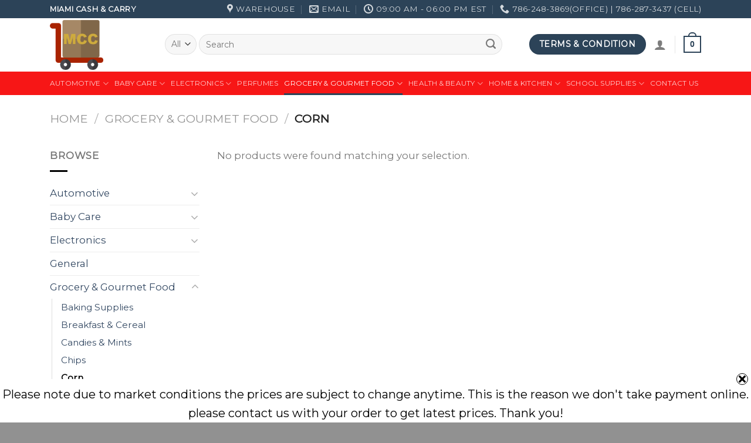

--- FILE ---
content_type: text/html; charset=UTF-8
request_url: http://miamiwholesalemarket.com/product-category/grocery-gourmet-food/corn/
body_size: 38965
content:
<!DOCTYPE html>
<!--[if IE 9 ]> <html lang="en-US" class="ie9 loading-site no-js"> <![endif]-->
<!--[if IE 8 ]> <html lang="en-US" class="ie8 loading-site no-js"> <![endif]-->
<!--[if (gte IE 9)|!(IE)]><!--><html lang="en-US" class="loading-site no-js"> <!--<![endif]-->
<head>
	<meta charset="UTF-8" />
	<link rel="profile" href="http://gmpg.org/xfn/11" />
	<link rel="pingback" href="http://miamiwholesalemarket.com/xmlrpc.php" />

					<script>document.documentElement.className = document.documentElement.className + ' yes-js js_active js'</script>
			<script>(function(html){html.className = html.className.replace(/\bno-js\b/,'js')})(document.documentElement);</script>
<title>Corn &#8211; Miami Cash and Carry</title>
<meta name='robots' content='max-image-preview:large' />
<meta name="viewport" content="width=device-width, initial-scale=1, maximum-scale=1" /><link rel='dns-prefetch' href='//cdn.datatables.net' />
<link rel='dns-prefetch' href='//cdnjs.cloudflare.com' />
<link rel='dns-prefetch' href='//maxcdn.bootstrapcdn.com' />
<link rel='dns-prefetch' href='//fonts.googleapis.com' />
<link rel='dns-prefetch' href='//s.w.org' />
<link rel="alternate" type="application/rss+xml" title="Miami Cash and Carry &raquo; Feed" href="http://miamiwholesalemarket.com/feed/" />
<link rel="alternate" type="application/rss+xml" title="Miami Cash and Carry &raquo; Comments Feed" href="http://miamiwholesalemarket.com/comments/feed/" />
<link rel="alternate" type="application/rss+xml" title="Miami Cash and Carry &raquo; Corn Category Feed" href="http://miamiwholesalemarket.com/product-category/grocery-gourmet-food/corn/feed/" />
		<script type="text/javascript">
			window._wpemojiSettings = {"baseUrl":"https:\/\/s.w.org\/images\/core\/emoji\/13.0.1\/72x72\/","ext":".png","svgUrl":"https:\/\/s.w.org\/images\/core\/emoji\/13.0.1\/svg\/","svgExt":".svg","source":{"concatemoji":"http:\/\/miamiwholesalemarket.com\/wp-includes\/js\/wp-emoji-release.min.js?ver=5.7.14"}};
			!function(e,a,t){var n,r,o,i=a.createElement("canvas"),p=i.getContext&&i.getContext("2d");function s(e,t){var a=String.fromCharCode;p.clearRect(0,0,i.width,i.height),p.fillText(a.apply(this,e),0,0);e=i.toDataURL();return p.clearRect(0,0,i.width,i.height),p.fillText(a.apply(this,t),0,0),e===i.toDataURL()}function c(e){var t=a.createElement("script");t.src=e,t.defer=t.type="text/javascript",a.getElementsByTagName("head")[0].appendChild(t)}for(o=Array("flag","emoji"),t.supports={everything:!0,everythingExceptFlag:!0},r=0;r<o.length;r++)t.supports[o[r]]=function(e){if(!p||!p.fillText)return!1;switch(p.textBaseline="top",p.font="600 32px Arial",e){case"flag":return s([127987,65039,8205,9895,65039],[127987,65039,8203,9895,65039])?!1:!s([55356,56826,55356,56819],[55356,56826,8203,55356,56819])&&!s([55356,57332,56128,56423,56128,56418,56128,56421,56128,56430,56128,56423,56128,56447],[55356,57332,8203,56128,56423,8203,56128,56418,8203,56128,56421,8203,56128,56430,8203,56128,56423,8203,56128,56447]);case"emoji":return!s([55357,56424,8205,55356,57212],[55357,56424,8203,55356,57212])}return!1}(o[r]),t.supports.everything=t.supports.everything&&t.supports[o[r]],"flag"!==o[r]&&(t.supports.everythingExceptFlag=t.supports.everythingExceptFlag&&t.supports[o[r]]);t.supports.everythingExceptFlag=t.supports.everythingExceptFlag&&!t.supports.flag,t.DOMReady=!1,t.readyCallback=function(){t.DOMReady=!0},t.supports.everything||(n=function(){t.readyCallback()},a.addEventListener?(a.addEventListener("DOMContentLoaded",n,!1),e.addEventListener("load",n,!1)):(e.attachEvent("onload",n),a.attachEvent("onreadystatechange",function(){"complete"===a.readyState&&t.readyCallback()})),(n=t.source||{}).concatemoji?c(n.concatemoji):n.wpemoji&&n.twemoji&&(c(n.twemoji),c(n.wpemoji)))}(window,document,window._wpemojiSettings);
		</script>
		<style type="text/css">
img.wp-smiley,
img.emoji {
	display: inline !important;
	border: none !important;
	box-shadow: none !important;
	height: 1em !important;
	width: 1em !important;
	margin: 0 .07em !important;
	vertical-align: -0.1em !important;
	background: none !important;
	padding: 0 !important;
}
</style>
	<link rel='stylesheet' id='wp-block-library-css'  href='http://miamiwholesalemarket.com/wp-includes/css/dist/block-library/style.min.css?ver=5.7.14' type='text/css' media='all' />
<link rel='stylesheet' id='wc-block-vendors-style-css'  href='http://miamiwholesalemarket.com/wp-content/plugins/woocommerce/packages/woocommerce-blocks/build/vendors-style.css?ver=4.4.3' type='text/css' media='all' />
<link rel='stylesheet' id='wc-block-style-css'  href='http://miamiwholesalemarket.com/wp-content/plugins/woocommerce/packages/woocommerce-blocks/build/style.css?ver=4.4.3' type='text/css' media='all' />
<link rel='stylesheet' id='contact-form-7-css'  href='http://miamiwholesalemarket.com/wp-content/plugins/contact-form-7/includes/css/styles.css?ver=5.5.6.1' type='text/css' media='all' />
<link rel='stylesheet' id='swnza_css-css'  href='http://miamiwholesalemarket.com/wp-content/plugins/sitewide-notice-wp/css/swnza.css?ver=5.7.14' type='text/css' media='all' />
<link rel='stylesheet' id='woocommerce-pdf-catalog-css'  href='http://miamiwholesalemarket.com/wp-content/plugins/woocommerce-pdf-catalog/public/css/woocommerce-pdf-catalog-public.css?ver=1.9.7' type='text/css' media='all' />
<link rel='stylesheet' id='font-awesome-css'  href='https://maxcdn.bootstrapcdn.com/font-awesome/4.5.0/css/font-awesome.min.css?ver=4.5.0' type='text/css' media='all' />
<style id='font-awesome-inline-css' type='text/css'>
[data-font="FontAwesome"]:before {font-family: 'FontAwesome' !important;content: attr(data-icon) !important;speak: none !important;font-weight: normal !important;font-variant: normal !important;text-transform: none !important;line-height: 1 !important;font-style: normal !important;-webkit-font-smoothing: antialiased !important;-moz-osx-font-smoothing: grayscale !important;}
</style>
<link rel='stylesheet' id='woocommerce-quick-order-css'  href='http://miamiwholesalemarket.com/wp-content/plugins/woocommerce-quick-order/public/css/woocommerce-quick-order-public.css?ver=1.0.3' type='text/css' media='all' />
<link rel='stylesheet' id='jquery-datatables-css'  href='https://cdn.datatables.net/1.10.16/css/jquery.dataTables.min.css?ver=1.10.16' type='text/css' media='all' />
<link rel='stylesheet' id='jquery-datatables-responsive-css'  href='https://cdn.datatables.net/responsive/2.2.1/css/responsive.dataTables.min.css?ver=2.2.1' type='text/css' media='all' />
<link rel='stylesheet' id='jquery-datatables-buttons-css'  href='https://cdn.datatables.net/buttons/1.5.1/css/buttons.dataTables.min.css?ver=1.5.1' type='text/css' media='all' />
<style id='woocommerce-inline-inline-css' type='text/css'>
.woocommerce form .form-row .required { visibility: visible; }
</style>
<link rel='stylesheet' id='jquery-selectBox-css'  href='http://miamiwholesalemarket.com/wp-content/plugins/yith-woocommerce-wishlist/assets/css/jquery.selectBox.css?ver=1.2.0' type='text/css' media='all' />
<link rel='stylesheet' id='flatsome-icons-css'  href='http://miamiwholesalemarket.com/wp-content/themes/flatsome/assets/css/fl-icons.css?ver=3.12' type='text/css' media='all' />
<link rel='stylesheet' id='flatsome-ninjaforms-css'  href='http://miamiwholesalemarket.com/wp-content/themes/flatsome/inc/integrations/ninjaforms/ninjaforms.css?ver=5.7.14' type='text/css' media='all' />
<link rel='stylesheet' id='flatsome-woocommerce-wishlist-css'  href='http://miamiwholesalemarket.com/wp-content/themes/flatsome/inc/integrations/wc-yith-wishlist/wishlist.css?ver=3.10.2' type='text/css' media='all' />
<link rel='stylesheet' id='flatsome-main-css'  href='http://miamiwholesalemarket.com/wp-content/themes/flatsome/assets/css/flatsome.css?ver=3.13.2' type='text/css' media='all' />
<link rel='stylesheet' id='flatsome-shop-css'  href='http://miamiwholesalemarket.com/wp-content/themes/flatsome/assets/css/flatsome-shop.css?ver=3.13.2' type='text/css' media='all' />
<link rel='stylesheet' id='flatsome-style-css'  href='http://miamiwholesalemarket.com/wp-content/themes/flatsome/style.css?ver=3.13.2' type='text/css' media='all' />
<link rel='stylesheet' id='flatsome-googlefonts-css'  href='//fonts.googleapis.com/css?family=Montserrat%3Aregular%2Cdefault%2Cdefault%2C400%7CDancing+Script%3Aregular%2Cregular&#038;display=swap&#038;ver=3.9' type='text/css' media='all' />
<script type="text/javascript">(function(a,d){if(a._nsl===d){a._nsl=[];var c=function(){if(a.jQuery===d)setTimeout(c,33);else{for(var b=0;b<a._nsl.length;b++)a._nsl[b].call(a,a.jQuery);a._nsl={push:function(b){b.call(a,a.jQuery)}}}};c()}})(window);</script><script type='text/javascript' src='http://miamiwholesalemarket.com/wp-includes/js/jquery/jquery.min.js?ver=3.5.1' id='jquery-core-js'></script>
<script type='text/javascript' src='http://miamiwholesalemarket.com/wp-includes/js/jquery/jquery-migrate.min.js?ver=3.3.2' id='jquery-migrate-js'></script>
<script type='text/javascript' src='http://miamiwholesalemarket.com/wp-content/plugins/ionos-assistant/js/cookies.js?ver=5.7.14' id='ionos-assistant-wp-cookies-js'></script>
<link rel="https://api.w.org/" href="http://miamiwholesalemarket.com/wp-json/" /><link rel="EditURI" type="application/rsd+xml" title="RSD" href="http://miamiwholesalemarket.com/xmlrpc.php?rsd" />
<link rel="wlwmanifest" type="application/wlwmanifest+xml" href="http://miamiwholesalemarket.com/wp-includes/wlwmanifest.xml" /> 
<meta name="generator" content="WordPress 5.7.14" />
<meta name="generator" content="WooCommerce 5.1.0" />
<meta name="framework" content="Redux 4.1.24" /><style>.bg{opacity: 0; transition: opacity 1s; -webkit-transition: opacity 1s;} .bg-loaded{opacity: 1;}</style><!--[if IE]><link rel="stylesheet" type="text/css" href="http://miamiwholesalemarket.com/wp-content/themes/flatsome/assets/css/ie-fallback.css"><script src="//cdnjs.cloudflare.com/ajax/libs/html5shiv/3.6.1/html5shiv.js"></script><script>var head = document.getElementsByTagName('head')[0],style = document.createElement('style');style.type = 'text/css';style.styleSheet.cssText = ':before,:after{content:none !important';head.appendChild(style);setTimeout(function(){head.removeChild(style);}, 0);</script><script src="http://miamiwholesalemarket.com/wp-content/themes/flatsome/assets/libs/ie-flexibility.js"></script><![endif]-->	<noscript><style>.woocommerce-product-gallery{ opacity: 1 !important; }</style></noscript>
	<link rel="icon" href="http://miamiwholesalemarket.com/wp-content/uploads/2021/03/cropped-delivery-cart-cart-pngrepo-com-32x32.png" sizes="32x32" />
<link rel="icon" href="http://miamiwholesalemarket.com/wp-content/uploads/2021/03/cropped-delivery-cart-cart-pngrepo-com-192x192.png" sizes="192x192" />
<link rel="apple-touch-icon" href="http://miamiwholesalemarket.com/wp-content/uploads/2021/03/cropped-delivery-cart-cart-pngrepo-com-180x180.png" />
<meta name="msapplication-TileImage" content="http://miamiwholesalemarket.com/wp-content/uploads/2021/03/cropped-delivery-cart-cart-pngrepo-com-270x270.png" />
<style id="custom-css" type="text/css">:root {--primary-color: #2c4358;}.full-width .ubermenu-nav, .container, .row{max-width: 1140px}.row.row-collapse{max-width: 1110px}.row.row-small{max-width: 1132.5px}.row.row-large{max-width: 1170px}.header-main{height: 91px}#logo img{max-height: 91px}#logo{width:166px;}.header-bottom{min-height: 31px}.header-top{min-height: 30px}.transparent .header-main{height: 30px}.transparent #logo img{max-height: 30px}.has-transparent + .page-title:first-of-type,.has-transparent + #main > .page-title,.has-transparent + #main > div > .page-title,.has-transparent + #main .page-header-wrapper:first-of-type .page-title{padding-top: 110px;}.header.show-on-scroll,.stuck .header-main{height:70px!important}.stuck #logo img{max-height: 70px!important}.search-form{ width: 93%;}.header-bg-color, .header-wrapper {background-color: rgba(255,255,255,0.9)}.header-bottom {background-color: #f71616}.header-main .nav > li > a{line-height: 21px }.header-wrapper:not(.stuck) .header-main .header-nav{margin-top: -2px }.stuck .header-main .nav > li > a{line-height: 44px }.header-bottom-nav > li > a{line-height: 20px }@media (max-width: 549px) {.header-main{height: 70px}#logo img{max-height: 70px}}.nav-dropdown-has-arrow.nav-dropdown-has-border li.has-dropdown:before{border-bottom-color: #FFFFFF;}.nav .nav-dropdown{border-color: #FFFFFF }.nav-dropdown-has-arrow li.has-dropdown:after{border-bottom-color: #FFFFFF;}.nav .nav-dropdown{background-color: #FFFFFF}/* Color */.accordion-title.active, .has-icon-bg .icon .icon-inner,.logo a, .primary.is-underline, .primary.is-link, .badge-outline .badge-inner, .nav-outline > li.active> a,.nav-outline >li.active > a, .cart-icon strong,[data-color='primary'], .is-outline.primary{color: #2c4358;}/* Color !important */[data-text-color="primary"]{color: #2c4358!important;}/* Background Color */[data-text-bg="primary"]{background-color: #2c4358;}/* Background */.scroll-to-bullets a,.featured-title, .label-new.menu-item > a:after, .nav-pagination > li > .current,.nav-pagination > li > span:hover,.nav-pagination > li > a:hover,.has-hover:hover .badge-outline .badge-inner,button[type="submit"], .button.wc-forward:not(.checkout):not(.checkout-button), .button.submit-button, .button.primary:not(.is-outline),.featured-table .title,.is-outline:hover, .has-icon:hover .icon-label,.nav-dropdown-bold .nav-column li > a:hover, .nav-dropdown.nav-dropdown-bold > li > a:hover, .nav-dropdown-bold.dark .nav-column li > a:hover, .nav-dropdown.nav-dropdown-bold.dark > li > a:hover, .is-outline:hover, .tagcloud a:hover,.grid-tools a, input[type='submit']:not(.is-form), .box-badge:hover .box-text, input.button.alt,.nav-box > li > a:hover,.nav-box > li.active > a,.nav-pills > li.active > a ,.current-dropdown .cart-icon strong, .cart-icon:hover strong, .nav-line-bottom > li > a:before, .nav-line-grow > li > a:before, .nav-line > li > a:before,.banner, .header-top, .slider-nav-circle .flickity-prev-next-button:hover svg, .slider-nav-circle .flickity-prev-next-button:hover .arrow, .primary.is-outline:hover, .button.primary:not(.is-outline), input[type='submit'].primary, input[type='submit'].primary, input[type='reset'].button, input[type='button'].primary, .badge-inner{background-color: #2c4358;}/* Border */.nav-vertical.nav-tabs > li.active > a,.scroll-to-bullets a.active,.nav-pagination > li > .current,.nav-pagination > li > span:hover,.nav-pagination > li > a:hover,.has-hover:hover .badge-outline .badge-inner,.accordion-title.active,.featured-table,.is-outline:hover, .tagcloud a:hover,blockquote, .has-border, .cart-icon strong:after,.cart-icon strong,.blockUI:before, .processing:before,.loading-spin, .slider-nav-circle .flickity-prev-next-button:hover svg, .slider-nav-circle .flickity-prev-next-button:hover .arrow, .primary.is-outline:hover{border-color: #2c4358}.nav-tabs > li.active > a{border-top-color: #2c4358}.widget_shopping_cart_content .blockUI.blockOverlay:before { border-left-color: #2c4358 }.woocommerce-checkout-review-order .blockUI.blockOverlay:before { border-left-color: #2c4358 }/* Fill */.slider .flickity-prev-next-button:hover svg,.slider .flickity-prev-next-button:hover .arrow{fill: #2c4358;}/* Background Color */[data-icon-label]:after, .secondary.is-underline:hover,.secondary.is-outline:hover,.icon-label,.button.secondary:not(.is-outline),.button.alt:not(.is-outline), .badge-inner.on-sale, .button.checkout, .single_add_to_cart_button, .current .breadcrumb-step{ background-color:#dd3333; }[data-text-bg="secondary"]{background-color: #dd3333;}/* Color */.secondary.is-underline,.secondary.is-link, .secondary.is-outline,.stars a.active, .star-rating:before, .woocommerce-page .star-rating:before,.star-rating span:before, .color-secondary{color: #dd3333}/* Color !important */[data-text-color="secondary"]{color: #dd3333!important;}/* Border */.secondary.is-outline:hover{border-color:#dd3333}body{font-size: 106%;}@media screen and (max-width: 549px){body{font-size: 94%;}}body{font-family:"Montserrat", sans-serif}.nav > li > a {font-family:"Montserrat", sans-serif;}.mobile-sidebar-levels-2 .nav > li > ul > li > a {font-family:"Montserrat", sans-serif;}.nav > li > a {font-weight: 400;}.mobile-sidebar-levels-2 .nav > li > ul > li > a {font-weight: 400;}h1,h2,h3,h4,h5,h6,.heading-font, .off-canvas-center .nav-sidebar.nav-vertical > li > a{font-family: "Montserrat", sans-serif;}.alt-font{font-family: "Dancing Script", sans-serif;}.alt-font{font-weight: 0!important;}.is-divider{background-color: #000000;}.has-equal-box-heights .box-image {padding-top: 100%;}@media screen and (min-width: 550px){.products .box-vertical .box-image{min-width: 247px!important;width: 247px!important;}}.footer-2{background-color: #770e0e}.absolute-footer, html{background-color: #919191}.label-new.menu-item > a:after{content:"New";}.label-hot.menu-item > a:after{content:"Hot";}.label-sale.menu-item > a:after{content:"Sale";}.label-popular.menu-item > a:after{content:"Popular";}</style><style id="infinite-scroll-css" type="text/css">.page-load-status,.archive .woocommerce-pagination {display: none;}</style></head>

<body class="archive tax-product_cat term-corn term-606 theme-flatsome woocommerce woocommerce-page woocommerce-no-js full-width lightbox nav-dropdown-has-arrow nav-dropdown-has-shadow nav-dropdown-has-border">


<a class="skip-link screen-reader-text" href="#main">Skip to content</a>

<div id="wrapper">

	
	<header id="header" class="header has-sticky sticky-jump sticky-hide-on-scroll">
		<div class="header-wrapper">
			<div id="top-bar" class="header-top hide-for-sticky nav-dark">
    <div class="flex-row container">
      <div class="flex-col hide-for-medium flex-left">
          <ul class="nav nav-left medium-nav-center nav-small  nav-divided">
              <li class="html custom html_topbar_left"><strong class="uppercase">Miami Cash & Carry</strong></li>          </ul>
      </div>

      <div class="flex-col hide-for-medium flex-center">
          <ul class="nav nav-center nav-small  nav-divided">
                        </ul>
      </div>

      <div class="flex-col hide-for-medium flex-right">
         <ul class="nav top-bar-nav nav-right nav-small  nav-divided">
              <li class="header-contact-wrapper">
		<ul id="header-contact" class="nav nav-divided nav-uppercase header-contact">
					<li class="">
			  <a target="_blank" rel="noopener noreferrer" href="https://maps.google.com/?q=5131 NW 165th St, Hialeah, FL 33014" title="5131 NW 165th St, Hialeah, FL 33014" class="tooltip">
			  	 <i class="icon-map-pin-fill" style="font-size:16px;"></i>			     <span>
			     	Warehouse			     </span>
			  </a>
			</li>
			
						<li class="">
			  <a href="mailto:adeelsuchwani@gmail.com" class="tooltip" title="adeelsuchwani@gmail.com">
				  <i class="icon-envelop" style="font-size:16px;"></i>			       <span>
			       	eMail			       </span>
			  </a>
			</li>
					
						<li class="">
			  <a class="tooltip" title="09:00 AM - 06:00 PM EST | Monday to Friday | 
Saturday	10AM–6PM |
Sunday	11AM–3PM ">
			  	   <i class="icon-clock" style="font-size:16px;"></i>			        <span>09:00 AM - 06:00 PM EST</span>
			  </a>
			 </li>
			
						<li class="">
			  <a href="tel:786-248-3869(office) | 786-287-3437 (Cell)" class="tooltip" title="786-248-3869(office) | 786-287-3437 (Cell)">
			     <i class="icon-phone" style="font-size:16px;"></i>			      <span>786-248-3869(office) | 786-287-3437 (Cell)</span>
			  </a>
			</li>
				</ul>
</li>          </ul>
      </div>

            <div class="flex-col show-for-medium flex-grow">
          <ul class="nav nav-center nav-small mobile-nav  nav-divided">
              <li class="html custom html_topbar_left"><strong class="uppercase">Miami Cash & Carry</strong></li>          </ul>
      </div>
      
    </div>
</div>
<div id="masthead" class="header-main ">
      <div class="header-inner flex-row container logo-left medium-logo-center" role="navigation">

          <!-- Logo -->
          <div id="logo" class="flex-col logo">
            <!-- Header logo -->
<a href="http://miamiwholesalemarket.com/" title="Miami Cash and Carry - Best Price Guaranteed" rel="home">
    <img width="166" height="91" src="http://miamiwholesalemarket.com/wp-content/uploads/2021/03/delivery-cart-cart-pngrepo-com2.png" class="header_logo header-logo" alt="Miami Cash and Carry"/><img  width="166" height="91" src="http://miamiwholesalemarket.com/wp-content/uploads/2021/03/delivery-cart-cart-pngrepo-com2.png" class="header-logo-dark" alt="Miami Cash and Carry"/></a>
          </div>

          <!-- Mobile Left Elements -->
          <div class="flex-col show-for-medium flex-left">
            <ul class="mobile-nav nav nav-left ">
              <li class="nav-icon has-icon">
  		<a href="#" data-open="#main-menu" data-pos="left" data-bg="main-menu-overlay" data-color="" class="is-small" aria-label="Menu" aria-controls="main-menu" aria-expanded="false">
		
		  <i class="icon-menu" ></i>
		  <span class="menu-title uppercase hide-for-small">Menu</span>		</a>
	</li>            </ul>
          </div>

          <!-- Left Elements -->
          <div class="flex-col hide-for-medium flex-left
            flex-grow">
            <ul class="header-nav header-nav-main nav nav-left  nav-uppercase" >
              <li class="header-search-form search-form html relative has-icon">
	<div class="header-search-form-wrapper">
		<div class="searchform-wrapper ux-search-box relative form-flat is-normal"><form role="search" method="get" class="searchform" action="http://miamiwholesalemarket.com/">
	<div class="flex-row relative">
					<div class="flex-col search-form-categories">
				<select class="search_categories resize-select mb-0" name="product_cat"><option value="" selected='selected'>All</option><option value="automotive">Automotive</option><option value="baby-care">Baby Care</option><option value="electronics">Electronics</option><option value="grocery-gourmet-food">Grocery &amp; Gourmet Food</option><option value="health-beauty">Health &amp; Beauty</option><option value="home-kitchen">Home &amp; Kitchen</option><option value="perfumes">Perfumes</option><option value="school-supplies">School Supplies</option><option value="toys-games">Toys &amp; Games</option></select>			</div>
						<div class="flex-col flex-grow">
			<label class="screen-reader-text" for="woocommerce-product-search-field-0">Search for:</label>
			<input type="search" id="woocommerce-product-search-field-0" class="search-field mb-0" placeholder="Search" value="" name="s" />
			<input type="hidden" name="post_type" value="product" />
					</div>
		<div class="flex-col">
			<button type="submit" value="Search" class="ux-search-submit submit-button secondary button icon mb-0" aria-label="Submit">
				<i class="icon-search" ></i>			</button>
		</div>
	</div>
	<div class="live-search-results text-left z-top"></div>
</form>
</div>	</div>
</li>            </ul>
          </div>

          <!-- Right Elements -->
          <div class="flex-col hide-for-medium flex-right">
            <ul class="header-nav header-nav-main nav nav-right  nav-uppercase">
              <li class="html header-button-1">
	<div class="header-button">
	<a href="http://miamiwholesalemarket.com/elements/pages/faq/" class="button primary"  style="border-radius:99px;">
    <span>Terms & Condition</span>
  </a>
	</div>
</li>


<li class="account-item has-icon
    "
>

<a href="http://miamiwholesalemarket.com/my-account/"
    class="nav-top-link nav-top-not-logged-in is-small"
    data-open="#login-form-popup"  >
  <i class="icon-user" ></i>
</a>



</li>
<li class="header-divider"></li><li class="cart-item has-icon has-dropdown">

<a href="http://miamiwholesalemarket.com/cart/" title="Cart" class="header-cart-link is-small">



    <span class="cart-icon image-icon">
    <strong>0</strong>
  </span>
  </a>

 <ul class="nav-dropdown nav-dropdown-simple dropdown-uppercase">
    <li class="html widget_shopping_cart">
      <div class="widget_shopping_cart_content">
        

	<p class="woocommerce-mini-cart__empty-message">No products in the cart.</p>


      </div>
    </li>
     </ul>

</li>
            </ul>
          </div>

          <!-- Mobile Right Elements -->
          <div class="flex-col show-for-medium flex-right">
            <ul class="mobile-nav nav nav-right ">
              <li class="cart-item has-icon">

      <a href="http://miamiwholesalemarket.com/cart/" class="header-cart-link off-canvas-toggle nav-top-link is-small" data-open="#cart-popup" data-class="off-canvas-cart" title="Cart" data-pos="right">
  
    <span class="cart-icon image-icon">
    <strong>0</strong>
  </span>
  </a>


  <!-- Cart Sidebar Popup -->
  <div id="cart-popup" class="mfp-hide widget_shopping_cart">
  <div class="cart-popup-inner inner-padding">
      <div class="cart-popup-title text-center">
          <h4 class="uppercase">Cart</h4>
          <div class="is-divider"></div>
      </div>
      <div class="widget_shopping_cart_content">
          

	<p class="woocommerce-mini-cart__empty-message">No products in the cart.</p>


      </div>
             <div class="cart-sidebar-content relative"></div><div class="payment-icons inline-block"><div class="payment-icon"><svg version="1.1" xmlns="http://www.w3.org/2000/svg" xmlns:xlink="http://www.w3.org/1999/xlink"  viewBox="0 0 64 32">
<path d="M35.255 12.078h-2.396c-0.229 0-0.444 0.114-0.572 0.303l-3.306 4.868-1.4-4.678c-0.088-0.292-0.358-0.493-0.663-0.493h-2.355c-0.284 0-0.485 0.28-0.393 0.548l2.638 7.745-2.481 3.501c-0.195 0.275 0.002 0.655 0.339 0.655h2.394c0.227 0 0.439-0.111 0.569-0.297l7.968-11.501c0.191-0.275-0.006-0.652-0.341-0.652zM19.237 16.718c-0.23 1.362-1.311 2.276-2.691 2.276-0.691 0-1.245-0.223-1.601-0.644-0.353-0.417-0.485-1.012-0.374-1.674 0.214-1.35 1.313-2.294 2.671-2.294 0.677 0 1.227 0.225 1.589 0.65 0.365 0.428 0.509 1.027 0.404 1.686zM22.559 12.078h-2.384c-0.204 0-0.378 0.148-0.41 0.351l-0.104 0.666-0.166-0.241c-0.517-0.749-1.667-1-2.817-1-2.634 0-4.883 1.996-5.321 4.796-0.228 1.396 0.095 2.731 0.888 3.662 0.727 0.856 1.765 1.212 3.002 1.212 2.123 0 3.3-1.363 3.3-1.363l-0.106 0.662c-0.040 0.252 0.155 0.479 0.41 0.479h2.147c0.341 0 0.63-0.247 0.684-0.584l1.289-8.161c0.040-0.251-0.155-0.479-0.41-0.479zM8.254 12.135c-0.272 1.787-1.636 1.787-2.957 1.787h-0.751l0.527-3.336c0.031-0.202 0.205-0.35 0.41-0.35h0.345c0.899 0 1.747 0 2.185 0.511 0.262 0.307 0.341 0.761 0.242 1.388zM7.68 7.473h-4.979c-0.341 0-0.63 0.248-0.684 0.584l-2.013 12.765c-0.040 0.252 0.155 0.479 0.41 0.479h2.378c0.34 0 0.63-0.248 0.683-0.584l0.543-3.444c0.053-0.337 0.343-0.584 0.683-0.584h1.575c3.279 0 5.172-1.587 5.666-4.732 0.223-1.375 0.009-2.456-0.635-3.212-0.707-0.832-1.962-1.272-3.628-1.272zM60.876 7.823l-2.043 12.998c-0.040 0.252 0.155 0.479 0.41 0.479h2.055c0.34 0 0.63-0.248 0.683-0.584l2.015-12.765c0.040-0.252-0.155-0.479-0.41-0.479h-2.299c-0.205 0.001-0.379 0.148-0.41 0.351zM54.744 16.718c-0.23 1.362-1.311 2.276-2.691 2.276-0.691 0-1.245-0.223-1.601-0.644-0.353-0.417-0.485-1.012-0.374-1.674 0.214-1.35 1.313-2.294 2.671-2.294 0.677 0 1.227 0.225 1.589 0.65 0.365 0.428 0.509 1.027 0.404 1.686zM58.066 12.078h-2.384c-0.204 0-0.378 0.148-0.41 0.351l-0.104 0.666-0.167-0.241c-0.516-0.749-1.667-1-2.816-1-2.634 0-4.883 1.996-5.321 4.796-0.228 1.396 0.095 2.731 0.888 3.662 0.727 0.856 1.765 1.212 3.002 1.212 2.123 0 3.3-1.363 3.3-1.363l-0.106 0.662c-0.040 0.252 0.155 0.479 0.41 0.479h2.147c0.341 0 0.63-0.247 0.684-0.584l1.289-8.161c0.040-0.252-0.156-0.479-0.41-0.479zM43.761 12.135c-0.272 1.787-1.636 1.787-2.957 1.787h-0.751l0.527-3.336c0.031-0.202 0.205-0.35 0.41-0.35h0.345c0.899 0 1.747 0 2.185 0.511 0.261 0.307 0.34 0.761 0.241 1.388zM43.187 7.473h-4.979c-0.341 0-0.63 0.248-0.684 0.584l-2.013 12.765c-0.040 0.252 0.156 0.479 0.41 0.479h2.554c0.238 0 0.441-0.173 0.478-0.408l0.572-3.619c0.053-0.337 0.343-0.584 0.683-0.584h1.575c3.279 0 5.172-1.587 5.666-4.732 0.223-1.375 0.009-2.456-0.635-3.212-0.707-0.832-1.962-1.272-3.627-1.272z"></path>
</svg>
</div><div class="payment-icon"><svg version="1.1" xmlns="http://www.w3.org/2000/svg" xmlns:xlink="http://www.w3.org/1999/xlink"  viewBox="0 0 64 32">
<path d="M10.781 7.688c-0.251-1.283-1.219-1.688-2.344-1.688h-8.376l-0.061 0.405c5.749 1.469 10.469 4.595 12.595 10.501l-1.813-9.219zM13.125 19.688l-0.531-2.781c-1.096-2.907-3.752-5.594-6.752-6.813l4.219 15.939h5.469l8.157-20.032h-5.501l-5.062 13.688zM27.72 26.061l3.248-20.061h-5.187l-3.251 20.061h5.189zM41.875 5.656c-5.125 0-8.717 2.72-8.749 6.624-0.032 2.877 2.563 4.469 4.531 5.439 2.032 0.968 2.688 1.624 2.688 2.499 0 1.344-1.624 1.939-3.093 1.939-2.093 0-3.219-0.251-4.875-1.032l-0.688-0.344-0.719 4.499c1.219 0.563 3.437 1.064 5.781 1.064 5.437 0.032 8.97-2.688 9.032-6.843 0-2.282-1.405-4-4.376-5.439-1.811-0.904-2.904-1.563-2.904-2.499 0-0.843 0.936-1.72 2.968-1.72 1.688-0.029 2.936 0.314 3.875 0.752l0.469 0.248 0.717-4.344c-1.032-0.406-2.656-0.844-4.656-0.844zM55.813 6c-1.251 0-2.189 0.376-2.72 1.688l-7.688 18.374h5.437c0.877-2.467 1.096-3 1.096-3 0.592 0 5.875 0 6.624 0 0 0 0.157 0.688 0.624 3h4.813l-4.187-20.061h-4zM53.405 18.938c0 0 0.437-1.157 2.064-5.594-0.032 0.032 0.437-1.157 0.688-1.907l0.374 1.72c0.968 4.781 1.189 5.781 1.189 5.781-0.813 0-3.283 0-4.315 0z"></path>
</svg>
</div><div class="payment-icon"><svg version="1.1" xmlns="http://www.w3.org/2000/svg" xmlns:xlink="http://www.w3.org/1999/xlink"  viewBox="0 0 64 32">
<path d="M42.667-0c-4.099 0-7.836 1.543-10.667 4.077-2.831-2.534-6.568-4.077-10.667-4.077-8.836 0-16 7.163-16 16s7.164 16 16 16c4.099 0 7.835-1.543 10.667-4.077 2.831 2.534 6.568 4.077 10.667 4.077 8.837 0 16-7.163 16-16s-7.163-16-16-16zM11.934 19.828l0.924-5.809-2.112 5.809h-1.188v-5.809l-1.056 5.809h-1.584l1.32-7.657h2.376v4.753l1.716-4.753h2.508l-1.32 7.657h-1.585zM19.327 18.244c-0.088 0.528-0.178 0.924-0.264 1.188v0.396h-1.32v-0.66c-0.353 0.528-0.924 0.792-1.716 0.792-0.442 0-0.792-0.132-1.056-0.396-0.264-0.351-0.396-0.792-0.396-1.32 0-0.792 0.218-1.364 0.66-1.716 0.614-0.44 1.364-0.66 2.244-0.66h0.66v-0.396c0-0.351-0.353-0.528-1.056-0.528-0.442 0-1.012 0.088-1.716 0.264 0.086-0.351 0.175-0.792 0.264-1.32 0.703-0.264 1.32-0.396 1.848-0.396 1.496 0 2.244 0.616 2.244 1.848 0 0.353-0.046 0.749-0.132 1.188-0.089 0.616-0.179 1.188-0.264 1.716zM24.079 15.076c-0.264-0.086-0.66-0.132-1.188-0.132s-0.792 0.177-0.792 0.528c0 0.177 0.044 0.31 0.132 0.396l0.528 0.264c0.792 0.442 1.188 1.012 1.188 1.716 0 1.409-0.838 2.112-2.508 2.112-0.792 0-1.366-0.044-1.716-0.132 0.086-0.351 0.175-0.836 0.264-1.452 0.703 0.177 1.188 0.264 1.452 0.264 0.614 0 0.924-0.175 0.924-0.528 0-0.175-0.046-0.308-0.132-0.396-0.178-0.175-0.396-0.308-0.66-0.396-0.792-0.351-1.188-0.924-1.188-1.716 0-1.407 0.792-2.112 2.376-2.112 0.792 0 1.32 0.045 1.584 0.132l-0.265 1.451zM27.512 15.208h-0.924c0 0.442-0.046 0.838-0.132 1.188 0 0.088-0.022 0.264-0.066 0.528-0.046 0.264-0.112 0.442-0.198 0.528v0.528c0 0.353 0.175 0.528 0.528 0.528 0.175 0 0.35-0.044 0.528-0.132l-0.264 1.452c-0.264 0.088-0.66 0.132-1.188 0.132-0.881 0-1.32-0.44-1.32-1.32 0-0.528 0.086-1.099 0.264-1.716l0.66-4.225h1.584l-0.132 0.924h0.792l-0.132 1.585zM32.66 17.32h-3.3c0 0.442 0.086 0.749 0.264 0.924 0.264 0.264 0.66 0.396 1.188 0.396s1.1-0.175 1.716-0.528l-0.264 1.584c-0.442 0.177-1.012 0.264-1.716 0.264-1.848 0-2.772-0.924-2.772-2.773 0-1.142 0.264-2.024 0.792-2.64 0.528-0.703 1.188-1.056 1.98-1.056 0.703 0 1.274 0.22 1.716 0.66 0.35 0.353 0.528 0.881 0.528 1.584 0.001 0.617-0.046 1.145-0.132 1.585zM35.3 16.132c-0.264 0.97-0.484 2.201-0.66 3.697h-1.716l0.132-0.396c0.35-2.463 0.614-4.4 0.792-5.809h1.584l-0.132 0.924c0.264-0.44 0.528-0.703 0.792-0.792 0.264-0.264 0.528-0.308 0.792-0.132-0.088 0.088-0.31 0.706-0.66 1.848-0.353-0.086-0.661 0.132-0.925 0.66zM41.241 19.697c-0.353 0.177-0.838 0.264-1.452 0.264-0.881 0-1.584-0.308-2.112-0.924-0.528-0.528-0.792-1.32-0.792-2.376 0-1.32 0.35-2.42 1.056-3.3 0.614-0.879 1.496-1.32 2.64-1.32 0.44 0 1.056 0.132 1.848 0.396l-0.264 1.584c-0.528-0.264-1.012-0.396-1.452-0.396-0.707 0-1.235 0.264-1.584 0.792-0.353 0.442-0.528 1.144-0.528 2.112 0 0.616 0.132 1.056 0.396 1.32 0.264 0.353 0.614 0.528 1.056 0.528 0.44 0 0.924-0.132 1.452-0.396l-0.264 1.717zM47.115 15.868c-0.046 0.264-0.066 0.484-0.066 0.66-0.088 0.442-0.178 1.035-0.264 1.782-0.088 0.749-0.178 1.254-0.264 1.518h-1.32v-0.66c-0.353 0.528-0.924 0.792-1.716 0.792-0.442 0-0.792-0.132-1.056-0.396-0.264-0.351-0.396-0.792-0.396-1.32 0-0.792 0.218-1.364 0.66-1.716 0.614-0.44 1.32-0.66 2.112-0.66h0.66c0.086-0.086 0.132-0.218 0.132-0.396 0-0.351-0.353-0.528-1.056-0.528-0.442 0-1.012 0.088-1.716 0.264 0-0.351 0.086-0.792 0.264-1.32 0.703-0.264 1.32-0.396 1.848-0.396 1.496 0 2.245 0.616 2.245 1.848 0.001 0.089-0.021 0.264-0.065 0.529zM49.69 16.132c-0.178 0.528-0.396 1.762-0.66 3.697h-1.716l0.132-0.396c0.35-1.935 0.614-3.872 0.792-5.809h1.584c0 0.353-0.046 0.66-0.132 0.924 0.264-0.44 0.528-0.703 0.792-0.792 0.35-0.175 0.614-0.218 0.792-0.132-0.353 0.442-0.574 1.056-0.66 1.848-0.353-0.086-0.66 0.132-0.925 0.66zM54.178 19.828l0.132-0.528c-0.353 0.442-0.838 0.66-1.452 0.66-0.707 0-1.188-0.218-1.452-0.66-0.442-0.614-0.66-1.232-0.66-1.848 0-1.142 0.308-2.067 0.924-2.773 0.44-0.703 1.056-1.056 1.848-1.056 0.528 0 1.056 0.264 1.584 0.792l0.264-2.244h1.716l-1.32 7.657h-1.585zM16.159 17.98c0 0.442 0.175 0.66 0.528 0.66 0.35 0 0.614-0.132 0.792-0.396 0.264-0.264 0.396-0.66 0.396-1.188h-0.397c-0.881 0-1.32 0.31-1.32 0.924zM31.076 15.076c-0.088 0-0.178-0.043-0.264-0.132h-0.264c-0.528 0-0.881 0.353-1.056 1.056h1.848v-0.396l-0.132-0.264c-0.001-0.086-0.047-0.175-0.133-0.264zM43.617 17.98c0 0.442 0.175 0.66 0.528 0.66 0.35 0 0.614-0.132 0.792-0.396 0.264-0.264 0.396-0.66 0.396-1.188h-0.396c-0.881 0-1.32 0.31-1.32 0.924zM53.782 15.076c-0.353 0-0.66 0.22-0.924 0.66-0.178 0.264-0.264 0.749-0.264 1.452 0 0.792 0.264 1.188 0.792 1.188 0.35 0 0.66-0.175 0.924-0.528 0.264-0.351 0.396-0.879 0.396-1.584-0.001-0.792-0.311-1.188-0.925-1.188z"></path>
</svg>
</div><div class="payment-icon"><svg version="1.1" xmlns="http://www.w3.org/2000/svg" xmlns:xlink="http://www.w3.org/1999/xlink"  viewBox="0 0 64 32">
<path d="M2.909 32v-17.111h2.803l0.631-1.54h1.389l0.631 1.54h5.505v-1.162l0.48 1.162h2.853l0.506-1.187v1.187h13.661v-2.5l0.253-0.026c0.227 0 0.252 0.177 0.252 0.354v2.172h7.046v-0.58c1.642 0.858 3.889 0.58 5.606 0.58l0.631-1.54h1.414l0.631 1.54h5.733v-1.464l0.858 1.464h4.596v-9.546h-4.544v1.111l-0.631-1.111h-4.672v1.111l-0.581-1.111h-6.288c-0.934 0-1.919 0.101-2.753 0.556v-0.556h-4.344v0.556c-0.505-0.454-1.187-0.556-1.843-0.556h-15.859l-1.085 2.449-1.086-2.449h-5v1.111l-0.556-1.111h-4.267l-1.97 4.52v-9.864h58.182v17.111h-3.030c-0.707 0-1.464 0.126-2.045 0.556v-0.556h-4.47c-0.631 0-1.49 0.1-1.97 0.556v-0.556h-7.98v0.556c-0.605-0.429-1.49-0.556-2.197-0.556h-5.278v0.556c-0.53-0.505-1.616-0.556-2.298-0.556h-5.909l-1.363 1.464-1.263-1.464h-8.813v9.546h8.66l1.389-1.49 1.313 1.49h5.328v-2.248h0.53c0.758 0 1.54-0.025 2.273-0.328v2.576h4.394v-2.5h0.202c0.252 0 0.303 0.026 0.303 0.303v2.197h13.358c0.733 0 1.642-0.152 2.222-0.606v0.606h4.243c0.808 0 1.667-0.076 2.399-0.429v5.773h-58.181zM20.561 13.525h-1.667v-5.354l-2.374 5.354h-1.439l-2.373-5.354v5.354h-3.334l-0.631-1.515h-3.41l-0.631 1.515h-1.768l2.929-6.843h2.424l2.778 6.49v-6.49h2.677l2.147 4.646 1.944-4.646h2.727v6.843zM8.162 10.596l-1.137-2.727-1.111 2.727h2.248zM29.727 23.020v2.298h-3.182l-2.020-2.273-2.096 2.273h-6.465v-6.843h6.565l2.020 2.248 2.071-2.248h5.227c1.541 0 2.753 0.531 2.753 2.248 0 2.752-3.005 2.298-4.874 2.298zM23.464 21.883l-1.768-1.995h-4.116v1.238h3.586v1.389h-3.586v1.364h4.015l1.868-1.995zM27.252 13.525h-5.48v-6.843h5.48v1.439h-3.839v1.238h3.738v1.389h-3.738v1.364h3.839v1.414zM28.086 24.687v-5.48l-2.5 2.702 2.5 2.778zM33.793 10.369c0.934 0.328 1.086 0.909 1.086 1.818v1.339h-1.642c-0.026-1.464 0.353-2.475-1.464-2.475h-1.768v2.475h-1.616v-6.844l3.864 0.026c1.313 0 2.701 0.202 2.701 1.818 0 0.783-0.429 1.54-1.162 1.843zM31.848 19.889h-2.121v1.743h2.096c0.581 0 1.035-0.278 1.035-0.909 0-0.606-0.454-0.833-1.010-0.833zM32.075 8.121h-2.070v1.516h2.045c0.556 0 1.086-0.126 1.086-0.783 0-0.632-0.556-0.733-1.061-0.733zM40.788 22.136c0.909 0.328 1.086 0.934 1.086 1.818v1.364h-1.642v-1.137c0-1.162-0.379-1.364-1.464-1.364h-1.743v2.5h-1.642v-6.843h3.889c1.288 0 2.677 0.228 2.677 1.844 0 0.757-0.404 1.515-1.162 1.818zM37.555 13.525h-1.667v-6.843h1.667v6.843zM39.096 19.889h-2.071v1.541h2.045c0.556 0 1.085-0.126 1.085-0.808 0-0.631-0.555-0.732-1.060-0.732zM56.924 13.525h-2.323l-3.081-5.126v5.126h-3.334l-0.657-1.515h-3.384l-0.631 1.515h-1.894c-2.248 0-3.258-1.162-3.258-3.359 0-2.298 1.035-3.485 3.359-3.485h1.591v1.491c-1.717-0.026-3.283-0.404-3.283 1.944 0 1.162 0.278 1.97 1.591 1.97h0.732l2.323-5.379h2.45l2.753 6.465v-6.465h2.5l2.879 4.747v-4.747h1.667v6.818zM48.313 25.318h-5.455v-6.843h5.455v1.414h-3.813v1.238h3.738v1.389h-3.738v1.364l3.813 0.025v1.414zM46.975 10.596l-1.111-2.727-1.137 2.727h2.248zM52.48 25.318h-3.182v-1.464h3.182c0.404 0 0.858-0.101 0.858-0.631 0-1.464-4.217 0.556-4.217-2.702 0-1.389 1.060-2.045 2.323-2.045h3.283v1.439h-3.005c-0.429 0-0.909 0.076-0.909 0.631 0 1.49 4.243-0.682 4.243 2.601 0.001 1.615-1.111 2.172-2.575 2.172zM61.091 24.434c-0.48 0.707-1.414 0.884-2.222 0.884h-3.157v-1.464h3.157c0.404 0 0.833-0.126 0.833-0.631 0-1.439-4.217 0.556-4.217-2.702 0-1.389 1.086-2.045 2.349-2.045h3.258v1.439h-2.98c-0.454 0-0.909 0.076-0.909 0.631 0 1.212 2.854-0.025 3.889 1.338v2.55z"></path>
</svg>
</div><div class="payment-icon"><svg version="1.1" xmlns="http://www.w3.org/2000/svg" xmlns:xlink="http://www.w3.org/1999/xlink"  viewBox="0 0 64 32">
<path d="M13.043 8.356c-0.46 0-0.873 0.138-1.24 0.413s-0.662 0.681-0.885 1.217c-0.223 0.536-0.334 1.112-0.334 1.727 0 0.568 0.119 0.99 0.358 1.265s0.619 0.413 1.141 0.413c0.508 0 1.096-0.131 1.765-0.393v1.327c-0.693 0.262-1.389 0.393-2.089 0.393-0.884 0-1.572-0.254-2.063-0.763s-0.736-1.229-0.736-2.161c0-0.892 0.181-1.712 0.543-2.462s0.846-1.32 1.452-1.709 1.302-0.584 2.089-0.584c0.435 0 0.822 0.038 1.159 0.115s0.7 0.217 1.086 0.421l-0.616 1.276c-0.369-0.201-0.673-0.333-0.914-0.398s-0.478-0.097-0.715-0.097zM19.524 12.842h-2.47l-0.898 1.776h-1.671l3.999-7.491h1.948l0.767 7.491h-1.551l-0.125-1.776zM19.446 11.515l-0.136-1.786c-0.035-0.445-0.052-0.876-0.052-1.291v-0.184c-0.153 0.408-0.343 0.84-0.569 1.296l-0.982 1.965h1.739zM27.049 12.413c0 0.711-0.257 1.273-0.773 1.686s-1.213 0.62-2.094 0.62c-0.769 0-1.389-0.153-1.859-0.46v-1.398c0.672 0.367 1.295 0.551 1.869 0.551 0.39 0 0.694-0.072 0.914-0.217s0.329-0.343 0.329-0.595c0-0.147-0.024-0.275-0.070-0.385s-0.114-0.214-0.201-0.309c-0.087-0.095-0.303-0.269-0.648-0.52-0.481-0.337-0.818-0.67-1.013-1s-0.293-0.685-0.293-1.066c0-0.439 0.108-0.831 0.324-1.176s0.523-0.614 0.922-0.806 0.857-0.288 1.376-0.288c0.755 0 1.446 0.168 2.073 0.505l-0.569 1.189c-0.543-0.252-1.044-0.378-1.504-0.378-0.289 0-0.525 0.077-0.71 0.23s-0.276 0.355-0.276 0.607c0 0.207 0.058 0.389 0.172 0.543s0.372 0.36 0.773 0.615c0.421 0.272 0.736 0.572 0.945 0.9s0.313 0.712 0.313 1.151zM33.969 14.618h-1.597l0.7-3.22h-2.46l-0.7 3.22h-1.592l1.613-7.46h1.597l-0.632 2.924h2.459l0.632-2.924h1.592l-1.613 7.46zM46.319 9.831c0 0.963-0.172 1.824-0.517 2.585s-0.816 1.334-1.415 1.722c-0.598 0.388-1.288 0.582-2.067 0.582-0.891 0-1.587-0.251-2.086-0.753s-0.749-1.198-0.749-2.090c0-0.902 0.172-1.731 0.517-2.488s0.82-1.338 1.425-1.743c0.605-0.405 1.306-0.607 2.099-0.607 0.888 0 1.575 0.245 2.063 0.735s0.73 1.176 0.73 2.056zM43.395 8.356c-0.421 0-0.808 0.155-1.159 0.467s-0.627 0.739-0.828 1.283-0.3 1.135-0.3 1.771c0 0.5 0.116 0.877 0.348 1.133s0.558 0.383 0.979 0.383 0.805-0.148 1.151-0.444c0.346-0.296 0.617-0.714 0.812-1.255s0.292-1.148 0.292-1.822c0-0.483-0.113-0.856-0.339-1.12-0.227-0.264-0.546-0.396-0.957-0.396zM53.427 14.618h-1.786l-1.859-5.644h-0.031l-0.021 0.163c-0.111 0.735-0.227 1.391-0.344 1.97l-0.757 3.511h-1.436l1.613-7.46h1.864l1.775 5.496h0.021c0.042-0.259 0.109-0.628 0.203-1.107s0.407-1.942 0.94-4.388h1.43l-1.613 7.461zM13.296 20.185c0 0.98-0.177 1.832-0.532 2.556s-0.868 1.274-1.539 1.652c-0.672 0.379-1.464 0.568-2.376 0.568h-2.449l1.678-7.68h2.15c0.977 0 1.733 0.25 2.267 0.751s0.801 1.219 0.801 2.154zM8.925 23.615c0.536 0 1.003-0.133 1.401-0.399s0.71-0.657 0.934-1.174c0.225-0.517 0.337-1.108 0.337-1.773 0-0.54-0.131-0.95-0.394-1.232s-0.64-0.423-1.132-0.423h-0.624l-1.097 5.001h0.575zM18.64 24.96h-4.436l1.678-7.68h4.442l-0.293 1.334h-2.78l-0.364 1.686h2.59l-0.299 1.334h-2.59l-0.435 1.98h2.78l-0.293 1.345zM20.509 24.96l1.678-7.68h1.661l-1.39 6.335h2.78l-0.294 1.345h-4.436zM26.547 24.96l1.694-7.68h1.656l-1.694 7.68h-1.656zM33.021 23.389c0.282-0.774 0.481-1.27 0.597-1.487l2.346-4.623h1.716l-4.061 7.68h-1.814l-0.689-7.68h1.602l0.277 4.623c0.015 0.157 0.022 0.39 0.022 0.699-0.007 0.361-0.018 0.623-0.033 0.788h0.038zM41.678 24.96h-4.437l1.678-7.68h4.442l-0.293 1.334h-2.78l-0.364 1.686h2.59l-0.299 1.334h-2.59l-0.435 1.98h2.78l-0.293 1.345zM45.849 22.013l-0.646 2.947h-1.656l1.678-7.68h1.949c0.858 0 1.502 0.179 1.933 0.536s0.646 0.881 0.646 1.571c0 0.554-0.15 1.029-0.451 1.426s-0.733 0.692-1.298 0.885l1.417 3.263h-1.803l-1.124-2.947h-0.646zM46.137 20.689h0.424c0.474 0 0.843-0.1 1.108-0.3s0.396-0.504 0.396-0.914c0-0.287-0.086-0.502-0.258-0.646s-0.442-0.216-0.812-0.216h-0.402l-0.456 2.076zM53.712 20.39l2.031-3.11h1.857l-3.355 4.744-0.646 2.936h-1.645l0.646-2.936-1.281-4.744h1.694l0.7 3.11z"></path>
</svg>
</div></div>  </div>
  </div>

</li>
            </ul>
          </div>

      </div>
     
            <div class="container"><div class="top-divider full-width"></div></div>
      </div><div id="wide-nav" class="header-bottom wide-nav nav-dark hide-for-medium">
    <div class="flex-row container">

                        <div class="flex-col hide-for-medium flex-left">
                <ul class="nav header-nav header-bottom-nav nav-left  nav-line-bottom nav-size-small nav-spacing-small nav-uppercase nav-prompts-overlay">
                    <li id="menu-item-19768" class="menu-item menu-item-type-taxonomy menu-item-object-product_cat menu-item-has-children menu-item-19768 menu-item-design-default has-dropdown"><a href="http://miamiwholesalemarket.com/product-category/automotive/" class="nav-top-link">Automotive<i class="icon-angle-down" ></i></a>
<ul class="sub-menu nav-dropdown nav-dropdown-simple dropdown-uppercase">
	<li id="menu-item-19771" class="menu-item menu-item-type-taxonomy menu-item-object-product_cat menu-item-19771"><a href="http://miamiwholesalemarket.com/product-category/automotive/air-fresheners/">Air Fresheners</a></li>
	<li id="menu-item-19772" class="menu-item menu-item-type-taxonomy menu-item-object-product_cat menu-item-19772"><a href="http://miamiwholesalemarket.com/product-category/automotive/batteries-accessories/">Batteries &amp; Accessories</a></li>
	<li id="menu-item-19773" class="menu-item menu-item-type-taxonomy menu-item-object-product_cat menu-item-19773"><a href="http://miamiwholesalemarket.com/product-category/automotive/cleaning-kits/">Cleaning Kits</a></li>
	<li id="menu-item-19774" class="menu-item menu-item-type-taxonomy menu-item-object-product_cat menu-item-19774"><a href="http://miamiwholesalemarket.com/product-category/automotive/oil-additives/">Oil Additives</a></li>
</ul>
</li>
<li id="menu-item-19769" class="menu-item menu-item-type-taxonomy menu-item-object-product_cat menu-item-has-children menu-item-19769 menu-item-design-default has-dropdown"><a href="http://miamiwholesalemarket.com/product-category/baby-care/" class="nav-top-link">Baby Care<i class="icon-angle-down" ></i></a>
<ul class="sub-menu nav-dropdown nav-dropdown-simple dropdown-uppercase">
	<li id="menu-item-19782" class="menu-item menu-item-type-taxonomy menu-item-object-product_cat menu-item-19782"><a href="http://miamiwholesalemarket.com/product-category/baby-care/accessories/">Accessories</a></li>
	<li id="menu-item-19783" class="menu-item menu-item-type-taxonomy menu-item-object-product_cat menu-item-19783"><a href="http://miamiwholesalemarket.com/product-category/baby-care/baby-clothing-washcloths/">Baby Clothing &amp; Washcloths</a></li>
	<li id="menu-item-19784" class="menu-item menu-item-type-taxonomy menu-item-object-product_cat menu-item-19784"><a href="http://miamiwholesalemarket.com/product-category/baby-care/baby-toys/">Baby Toys</a></li>
	<li id="menu-item-19785" class="menu-item menu-item-type-taxonomy menu-item-object-product_cat menu-item-19785"><a href="http://miamiwholesalemarket.com/product-category/baby-care/bathing/">Bathing</a></li>
	<li id="menu-item-19786" class="menu-item menu-item-type-taxonomy menu-item-object-product_cat menu-item-19786"><a href="http://miamiwholesalemarket.com/product-category/baby-care/diapering/">Diapering</a></li>
	<li id="menu-item-19790" class="menu-item menu-item-type-taxonomy menu-item-object-product_cat menu-item-19790"><a href="http://miamiwholesalemarket.com/product-category/baby-care/nursing-feeding/bibs-burp-cloths/">Bibs &amp; Burp Cloths</a></li>
	<li id="menu-item-19791" class="menu-item menu-item-type-taxonomy menu-item-object-product_cat menu-item-19791"><a href="http://miamiwholesalemarket.com/product-category/baby-care/nursing-feeding/feeding/">Feeding</a></li>
	<li id="menu-item-19788" class="menu-item menu-item-type-taxonomy menu-item-object-product_cat menu-item-19788"><a href="http://miamiwholesalemarket.com/product-category/baby-care/oils/">Oils</a></li>
	<li id="menu-item-19789" class="menu-item menu-item-type-taxonomy menu-item-object-product_cat menu-item-19789"><a href="http://miamiwholesalemarket.com/product-category/baby-care/potty-training-step-stools/">Potty Training &amp; Step Stools</a></li>
	<li id="menu-item-19781" class="menu-item menu-item-type-taxonomy menu-item-object-product_cat menu-item-19781"><a href="http://miamiwholesalemarket.com/product-category/baby-care/skin-care-baby-care/">Skin Care</a></li>
	<li id="menu-item-19792" class="menu-item menu-item-type-taxonomy menu-item-object-product_cat menu-item-19792"><a href="http://miamiwholesalemarket.com/product-category/baby-care/lotion/">Lotion</a></li>
</ul>
</li>
<li id="menu-item-19770" class="menu-item menu-item-type-taxonomy menu-item-object-product_cat menu-item-has-children menu-item-19770 menu-item-design-default has-dropdown"><a href="http://miamiwholesalemarket.com/product-category/electronics/" class="nav-top-link">Electronics<i class="icon-angle-down" ></i></a>
<ul class="sub-menu nav-dropdown nav-dropdown-simple dropdown-uppercase">
	<li id="menu-item-19793" class="menu-item menu-item-type-taxonomy menu-item-object-product_cat menu-item-19793"><a href="http://miamiwholesalemarket.com/product-category/electronics/batteries-chargers/">Batteries &amp; Chargers</a></li>
	<li id="menu-item-19794" class="menu-item menu-item-type-taxonomy menu-item-object-product_cat menu-item-19794"><a href="http://miamiwholesalemarket.com/product-category/electronics/decoration/">Decoration</a></li>
	<li id="menu-item-19795" class="menu-item menu-item-type-taxonomy menu-item-object-product_cat menu-item-19795"><a href="http://miamiwholesalemarket.com/product-category/electronics/light-bulbs/">Light Bulbs</a></li>
</ul>
</li>
<li id="menu-item-20052" class="menu-item menu-item-type-taxonomy menu-item-object-product_cat menu-item-20052 menu-item-design-default"><a href="http://miamiwholesalemarket.com/product-category/perfumes/" class="nav-top-link">Perfumes</a></li>
<li id="menu-item-9930" class="menu-item menu-item-type-taxonomy menu-item-object-product_cat current-product_cat-ancestor current-menu-ancestor current-menu-parent current-product_cat-parent menu-item-has-children menu-item-9930 active menu-item-design-default has-dropdown"><a href="http://miamiwholesalemarket.com/product-category/grocery-gourmet-food/" class="nav-top-link">Grocery &amp; Gourmet Food<i class="icon-angle-down" ></i></a>
<ul class="sub-menu nav-dropdown nav-dropdown-simple dropdown-uppercase">
	<li id="menu-item-19796" class="menu-item menu-item-type-taxonomy menu-item-object-product_cat menu-item-19796"><a href="http://miamiwholesalemarket.com/product-category/grocery-gourmet-food/baking-supplies/">Baking Supplies</a></li>
	<li id="menu-item-19797" class="menu-item menu-item-type-taxonomy menu-item-object-product_cat menu-item-19797"><a href="http://miamiwholesalemarket.com/product-category/grocery-gourmet-food/breakfast-cereal/">Breakfast &amp; Cereal</a></li>
	<li id="menu-item-19798" class="menu-item menu-item-type-taxonomy menu-item-object-product_cat menu-item-19798"><a href="http://miamiwholesalemarket.com/product-category/grocery-gourmet-food/candies-mints/">Candies &amp; Mints</a></li>
	<li id="menu-item-19799" class="menu-item menu-item-type-taxonomy menu-item-object-product_cat menu-item-19799"><a href="http://miamiwholesalemarket.com/product-category/grocery-gourmet-food/chips/">Chips</a></li>
	<li id="menu-item-19800" class="menu-item menu-item-type-taxonomy menu-item-object-product_cat current-menu-item menu-item-19800 active"><a href="http://miamiwholesalemarket.com/product-category/grocery-gourmet-food/corn/" aria-current="page">Corn</a></li>
	<li id="menu-item-19801" class="menu-item menu-item-type-taxonomy menu-item-object-product_cat menu-item-19801"><a href="http://miamiwholesalemarket.com/product-category/grocery-gourmet-food/energy-drinks/">Energy Drinks</a></li>
</ul>
</li>
<li id="menu-item-9928" class="menu-item menu-item-type-taxonomy menu-item-object-product_cat menu-item-has-children menu-item-9928 menu-item-design-default has-dropdown"><a href="http://miamiwholesalemarket.com/product-category/health-beauty/" class="nav-top-link">Health &amp; Beauty<i class="icon-angle-down" ></i></a>
<ul class="sub-menu nav-dropdown nav-dropdown-simple dropdown-uppercase">
	<li id="menu-item-19856" class="menu-item menu-item-type-taxonomy menu-item-object-product_cat menu-item-19856"><a href="http://miamiwholesalemarket.com/product-category/health-beauty/applicators-cotton/">Applicators &amp; Cotton</a></li>
	<li id="menu-item-19857" class="menu-item menu-item-type-taxonomy menu-item-object-product_cat menu-item-19857"><a href="http://miamiwholesalemarket.com/product-category/health-beauty/bath-bathing-accessories/">Bath &amp; Bathing Accessories</a></li>
	<li id="menu-item-9933" class="menu-item menu-item-type-taxonomy menu-item-object-product_cat menu-item-9933"><a href="http://miamiwholesalemarket.com/product-category/health-beauty/bath-bathing-accessories/body-washes/">Body Washes</a></li>
	<li id="menu-item-19859" class="menu-item menu-item-type-taxonomy menu-item-object-product_cat menu-item-19859"><a href="http://miamiwholesalemarket.com/product-category/health-beauty/fragrances-body-spray/">Fragrances &amp; Body Spray</a></li>
	<li id="menu-item-19860" class="menu-item menu-item-type-taxonomy menu-item-object-product_cat menu-item-19860"><a href="http://miamiwholesalemarket.com/product-category/health-beauty/hair-care/">Hair Care</a></li>
	<li id="menu-item-19863" class="menu-item menu-item-type-taxonomy menu-item-object-product_cat menu-item-19863"><a href="http://miamiwholesalemarket.com/product-category/health-beauty/health-care/">Health Care</a></li>
	<li id="menu-item-9932" class="menu-item menu-item-type-taxonomy menu-item-object-product_cat menu-item-9932"><a href="http://miamiwholesalemarket.com/product-category/health-beauty/skin-care/">Skin Care</a></li>
	<li id="menu-item-9934" class="menu-item menu-item-type-taxonomy menu-item-object-product_cat menu-item-9934"><a href="http://miamiwholesalemarket.com/product-category/health-beauty/skin-care/soaps/">Soaps</a></li>
	<li id="menu-item-19862" class="menu-item menu-item-type-taxonomy menu-item-object-product_cat menu-item-19862"><a href="http://miamiwholesalemarket.com/product-category/health-beauty/shaving-hair-removal/">Shaving &amp; Hair Removal</a></li>
	<li id="menu-item-19861" class="menu-item menu-item-type-taxonomy menu-item-object-product_cat menu-item-19861"><a href="http://miamiwholesalemarket.com/product-category/health-beauty/skin-care/">Skin Care</a></li>
</ul>
</li>
<li id="menu-item-9929" class="menu-item menu-item-type-taxonomy menu-item-object-product_cat menu-item-has-children menu-item-9929 menu-item-design-default has-dropdown"><a href="http://miamiwholesalemarket.com/product-category/home-kitchen/" class="nav-top-link">Home &amp; Kitchen<i class="icon-angle-down" ></i></a>
<ul class="sub-menu nav-dropdown nav-dropdown-simple dropdown-uppercase">
	<li id="menu-item-19822" class="menu-item menu-item-type-taxonomy menu-item-object-product_cat menu-item-19822"><a href="http://miamiwholesalemarket.com/product-category/home-kitchen/furniture/bedroom-furniture/">Bedroom Furniture</a></li>
	<li id="menu-item-19823" class="menu-item menu-item-type-taxonomy menu-item-object-product_cat menu-item-19823"><a href="http://miamiwholesalemarket.com/product-category/home-kitchen/furniture/bathroom-accessories/">Bathroom &amp; Accessories</a></li>
	<li id="menu-item-19854" class="menu-item menu-item-type-taxonomy menu-item-object-product_cat menu-item-19854"><a href="http://miamiwholesalemarket.com/product-category/school-supplies/bag/">Bag</a></li>
	<li id="menu-item-19850" class="menu-item menu-item-type-taxonomy menu-item-object-product_cat menu-item-19850"><a href="http://miamiwholesalemarket.com/product-category/home-kitchen/household-supplies/dishwashing/">Dishwashing</a></li>
	<li id="menu-item-13925" class="menu-item menu-item-type-taxonomy menu-item-object-product_cat menu-item-13925"><a href="http://miamiwholesalemarket.com/product-category/home-kitchen/household-supplies/">Household Supplies</a></li>
	<li id="menu-item-19851" class="menu-item menu-item-type-taxonomy menu-item-object-product_cat menu-item-19851"><a href="http://miamiwholesalemarket.com/product-category/home-kitchen/household-supplies/laundry/">Laundry</a></li>
	<li id="menu-item-19852" class="menu-item menu-item-type-taxonomy menu-item-object-product_cat menu-item-19852"><a href="http://miamiwholesalemarket.com/product-category/home-kitchen/household-supplies/lighters-stove-accessories/">Lighters &amp; Stove Accessories</a></li>
	<li id="menu-item-13926" class="menu-item menu-item-type-taxonomy menu-item-object-product_cat menu-item-13926"><a href="http://miamiwholesalemarket.com/product-category/home-kitchen/oils-fragrances/">Oils &amp; Fragrances</a></li>
	<li id="menu-item-19848" class="menu-item menu-item-type-taxonomy menu-item-object-product_cat menu-item-19848"><a href="http://miamiwholesalemarket.com/product-category/home-kitchen/pest-control/">Pest Control</a></li>
	<li id="menu-item-19853" class="menu-item menu-item-type-taxonomy menu-item-object-product_cat menu-item-19853"><a href="http://miamiwholesalemarket.com/product-category/home-kitchen/household-supplies/toilet-cleaner/">Toilet &amp; Floor Cleaner</a></li>
	<li id="menu-item-19855" class="menu-item menu-item-type-taxonomy menu-item-object-product_cat menu-item-19855"><a href="http://miamiwholesalemarket.com/product-category/home-kitchen/household-supplies/travel-accessories/umbrellas/">Umbrellas</a></li>
</ul>
</li>
<li id="menu-item-9927" class="menu-item menu-item-type-taxonomy menu-item-object-product_cat menu-item-has-children menu-item-9927 menu-item-design-default has-dropdown"><a href="http://miamiwholesalemarket.com/product-category/school-supplies/" class="nav-top-link">School Supplies<i class="icon-angle-down" ></i></a>
<ul class="sub-menu nav-dropdown nav-dropdown-simple dropdown-uppercase">
	<li id="menu-item-19826" class="menu-item menu-item-type-taxonomy menu-item-object-product_cat menu-item-19826"><a href="http://miamiwholesalemarket.com/product-category/school-supplies/art-crafts/">Art &amp; Crafts</a></li>
	<li id="menu-item-19829" class="menu-item menu-item-type-taxonomy menu-item-object-product_cat menu-item-19829"><a href="http://miamiwholesalemarket.com/product-category/school-supplies/books/">Books</a></li>
	<li id="menu-item-19830" class="menu-item menu-item-type-taxonomy menu-item-object-product_cat menu-item-19830"><a href="http://miamiwholesalemarket.com/product-category/school-supplies/calculator/">Calculator</a></li>
	<li id="menu-item-19831" class="menu-item menu-item-type-taxonomy menu-item-object-product_cat menu-item-19831"><a href="http://miamiwholesalemarket.com/product-category/school-supplies/chalk/">Chalk</a></li>
	<li id="menu-item-19832" class="menu-item menu-item-type-taxonomy menu-item-object-product_cat menu-item-19832"><a href="http://miamiwholesalemarket.com/product-category/school-supplies/clip/">Clip</a></li>
	<li id="menu-item-19833" class="menu-item menu-item-type-taxonomy menu-item-object-product_cat menu-item-19833"><a href="http://miamiwholesalemarket.com/product-category/school-supplies/clipboard/">Clipboard</a></li>
	<li id="menu-item-19834" class="menu-item menu-item-type-taxonomy menu-item-object-product_cat menu-item-19834"><a href="http://miamiwholesalemarket.com/product-category/school-supplies/compass/">Compass</a></li>
	<li id="menu-item-19837" class="menu-item menu-item-type-taxonomy menu-item-object-product_cat menu-item-19837"><a href="http://miamiwholesalemarket.com/product-category/school-supplies/cutters/">Cutters</a></li>
	<li id="menu-item-19838" class="menu-item menu-item-type-taxonomy menu-item-object-product_cat menu-item-19838"><a href="http://miamiwholesalemarket.com/product-category/school-supplies/envelopes-mailers/">Envelopes/Mailers</a></li>
	<li id="menu-item-19839" class="menu-item menu-item-type-taxonomy menu-item-object-product_cat menu-item-19839"><a href="http://miamiwholesalemarket.com/product-category/school-supplies/eraser/">Eraser</a></li>
	<li id="menu-item-13924" class="menu-item menu-item-type-taxonomy menu-item-object-product_cat menu-item-13924"><a href="http://miamiwholesalemarket.com/product-category/school-supplies/school-kit/">School Kit</a></li>
</ul>
</li>
<li id="menu-item-19890" class="menu-item menu-item-type-post_type menu-item-object-page menu-item-19890 menu-item-design-default"><a href="http://miamiwholesalemarket.com/elements/pages/contact/" class="nav-top-link">Contact Us</a></li>
                </ul>
            </div>
            
            
                        <div class="flex-col hide-for-medium flex-right flex-grow">
              <ul class="nav header-nav header-bottom-nav nav-right  nav-line-bottom nav-size-small nav-spacing-small nav-uppercase nav-prompts-overlay">
                                 </ul>
            </div>
            
            
    </div>
</div>

<div class="header-bg-container fill"><div class="header-bg-image fill"></div><div class="header-bg-color fill"></div></div>		</div>
	</header>

	<div class="shop-page-title category-page-title page-title ">
	<div class="page-title-inner flex-row  medium-flex-wrap container">
	  <div class="flex-col flex-grow medium-text-center">
	  	<div class="is-large">
	<nav class="woocommerce-breadcrumb breadcrumbs uppercase"><a href="http://miamiwholesalemarket.com">Home</a> <span class="divider">&#47;</span> <a href="http://miamiwholesalemarket.com/product-category/grocery-gourmet-food/">Grocery &amp; Gourmet Food</a> <span class="divider">&#47;</span> Corn</nav></div>
<div class="category-filtering category-filter-row show-for-medium">
	<a href="#" data-open="#shop-sidebar" data-visible-after="true" data-pos="left" class="filter-button uppercase plain">
		<i class="icon-equalizer"></i>
		<strong>Filter</strong>
	</a>
	<div class="inline-block">
			</div>
</div>
	  </div>
	  <div class="flex-col medium-text-center">
	  		  </div>
	</div>
</div>

	<main id="main" class="">
<div class="row category-page-row">

		<div class="col large-3 hide-for-medium ">
			<div class="is-sticky-column"><div class="is-sticky-column__inner">			<div id="shop-sidebar" class="sidebar-inner col-inner">
				<aside id="woocommerce_product_categories-13" class="widget woocommerce widget_product_categories"><span class="widget-title shop-sidebar">Browse</span><div class="is-divider small"></div><ul class="product-categories"><li class="cat-item cat-item-588 cat-parent"><a href="http://miamiwholesalemarket.com/product-category/automotive/">Automotive</a><ul class='children'>
<li class="cat-item cat-item-589"><a href="http://miamiwholesalemarket.com/product-category/automotive/air-fresheners/">Air Fresheners</a></li>
<li class="cat-item cat-item-590"><a href="http://miamiwholesalemarket.com/product-category/automotive/batteries-accessories/">Batteries &amp; Accessories</a></li>
<li class="cat-item cat-item-592"><a href="http://miamiwholesalemarket.com/product-category/automotive/cleaning-kits/">Cleaning Kits</a></li>
<li class="cat-item cat-item-600"><a href="http://miamiwholesalemarket.com/product-category/automotive/oil-additives/">Oil Additives</a></li>
</ul>
</li>
<li class="cat-item cat-item-290 cat-parent"><a href="http://miamiwholesalemarket.com/product-category/baby-care/">Baby Care</a><ul class='children'>
<li class="cat-item cat-item-291"><a href="http://miamiwholesalemarket.com/product-category/baby-care/accessories/">Accessories</a></li>
<li class="cat-item cat-item-625"><a href="http://miamiwholesalemarket.com/product-category/baby-care/baby-clothing-washcloths/">Baby Clothing &amp; Washcloths</a></li>
<li class="cat-item cat-item-326"><a href="http://miamiwholesalemarket.com/product-category/baby-care/baby-toys/">Baby Toys</a></li>
<li class="cat-item cat-item-593"><a href="http://miamiwholesalemarket.com/product-category/baby-care/bathing/">Bathing</a></li>
<li class="cat-item cat-item-348"><a href="http://miamiwholesalemarket.com/product-category/baby-care/diapering/">Diapering</a></li>
<li class="cat-item cat-item-594"><a href="http://miamiwholesalemarket.com/product-category/baby-care/lotion/">Lotion</a></li>
<li class="cat-item cat-item-356 cat-parent"><a href="http://miamiwholesalemarket.com/product-category/baby-care/nursing-feeding/">Nursing &amp; Feeding</a>	<ul class='children'>
<li class="cat-item cat-item-357"><a href="http://miamiwholesalemarket.com/product-category/baby-care/nursing-feeding/bibs-burp-cloths/">Bibs &amp; Burp Cloths</a></li>
<li class="cat-item cat-item-381"><a href="http://miamiwholesalemarket.com/product-category/baby-care/nursing-feeding/feeding/">Feeding</a></li>
	</ul>
</li>
<li class="cat-item cat-item-596"><a href="http://miamiwholesalemarket.com/product-category/baby-care/oils/">Oils</a></li>
<li class="cat-item cat-item-436"><a href="http://miamiwholesalemarket.com/product-category/baby-care/potty-training-step-stools/">Potty Training &amp; Step Stools</a></li>
<li class="cat-item cat-item-599"><a href="http://miamiwholesalemarket.com/product-category/baby-care/skin-care-baby-care/">Skin Care</a></li>
</ul>
</li>
<li class="cat-item cat-item-438 cat-parent"><a href="http://miamiwholesalemarket.com/product-category/electronics/">Electronics</a><ul class='children'>
<li class="cat-item cat-item-439"><a href="http://miamiwholesalemarket.com/product-category/electronics/batteries-chargers/">Batteries &amp; Chargers</a></li>
<li class="cat-item cat-item-586"><a href="http://miamiwholesalemarket.com/product-category/electronics/decoration/">Decoration</a></li>
<li class="cat-item cat-item-441"><a href="http://miamiwholesalemarket.com/product-category/electronics/light-bulbs/">Light Bulbs</a></li>
</ul>
</li>
<li class="cat-item cat-item-82"><a href="http://miamiwholesalemarket.com/product-category/general/">General</a></li>
<li class="cat-item cat-item-444 cat-parent current-cat-parent"><a href="http://miamiwholesalemarket.com/product-category/grocery-gourmet-food/">Grocery &amp; Gourmet Food</a><ul class='children'>
<li class="cat-item cat-item-445"><a href="http://miamiwholesalemarket.com/product-category/grocery-gourmet-food/baking-supplies/">Baking Supplies</a></li>
<li class="cat-item cat-item-447"><a href="http://miamiwholesalemarket.com/product-category/grocery-gourmet-food/breakfast-cereal/">Breakfast &amp; Cereal</a></li>
<li class="cat-item cat-item-587"><a href="http://miamiwholesalemarket.com/product-category/grocery-gourmet-food/candies-mints/">Candies &amp; Mints</a></li>
<li class="cat-item cat-item-584"><a href="http://miamiwholesalemarket.com/product-category/grocery-gourmet-food/chips/">Chips</a></li>
<li class="cat-item cat-item-606 current-cat"><a href="http://miamiwholesalemarket.com/product-category/grocery-gourmet-food/corn/">Corn</a></li>
<li class="cat-item cat-item-446"><a href="http://miamiwholesalemarket.com/product-category/grocery-gourmet-food/energy-drinks/">Energy Drinks</a></li>
<li class="cat-item cat-item-448"><a href="http://miamiwholesalemarket.com/product-category/grocery-gourmet-food/vanilla-beans/">Vanilla Beans</a></li>
</ul>
</li>
<li class="cat-item cat-item-68 cat-parent"><a href="http://miamiwholesalemarket.com/product-category/health-beauty/">Health &amp; Beauty</a><ul class='children'>
<li class="cat-item cat-item-453"><a href="http://miamiwholesalemarket.com/product-category/health-beauty/applicators-cotton/">Applicators &amp; Cotton</a></li>
<li class="cat-item cat-item-456 cat-parent"><a href="http://miamiwholesalemarket.com/product-category/health-beauty/bath-bathing-accessories/">Bath &amp; Bathing Accessories</a>	<ul class='children'>
<li class="cat-item cat-item-457"><a href="http://miamiwholesalemarket.com/product-category/health-beauty/bath-bathing-accessories/bath-salts/">Bath Salts</a></li>
<li class="cat-item cat-item-463"><a href="http://miamiwholesalemarket.com/product-category/health-beauty/bath-bathing-accessories/body-washes/">Body Washes</a></li>
<li class="cat-item cat-item-465"><a href="http://miamiwholesalemarket.com/product-category/health-beauty/bath-bathing-accessories/shower-gel/">Shower Gel</a></li>
	</ul>
</li>
<li class="cat-item cat-item-72"><a href="http://miamiwholesalemarket.com/product-category/health-beauty/fragrances-body-spray/">Fragrances &amp; Body Spray</a></li>
<li class="cat-item cat-item-470 cat-parent"><a href="http://miamiwholesalemarket.com/product-category/health-beauty/hair-care/">Hair Care</a>	<ul class='children'>
<li class="cat-item cat-item-610"><a href="http://miamiwholesalemarket.com/product-category/health-beauty/hair-care/hair-brush/">Hair Brush</a></li>
<li class="cat-item cat-item-471"><a href="http://miamiwholesalemarket.com/product-category/health-beauty/hair-care/hair-color/">Hair Color</a></li>
<li class="cat-item cat-item-483"><a href="http://miamiwholesalemarket.com/product-category/health-beauty/hair-care/hair-gel/">Hair Gel</a></li>
<li class="cat-item cat-item-474"><a href="http://miamiwholesalemarket.com/product-category/health-beauty/hair-care/shampoo-conditioner/">Shampoo &amp; Conditioner</a></li>
	</ul>
</li>
<li class="cat-item cat-item-518 cat-parent"><a href="http://miamiwholesalemarket.com/product-category/health-beauty/health-care/">Health Care</a>	<ul class='children'>
<li class="cat-item cat-item-519"><a href="http://miamiwholesalemarket.com/product-category/health-beauty/health-care/condoms/">Condoms</a></li>
<li class="cat-item cat-item-521"><a href="http://miamiwholesalemarket.com/product-category/health-beauty/health-care/eye-drops/">Eye Drops</a></li>
<li class="cat-item cat-item-523 cat-parent"><a href="http://miamiwholesalemarket.com/product-category/health-beauty/health-care/feminine-care/">Feminine Care</a>		<ul class='children'>
<li class="cat-item cat-item-524"><a href="http://miamiwholesalemarket.com/product-category/health-beauty/health-care/feminine-care/sanitary-napkins/">Sanitary Napkins</a></li>
		</ul>
</li>
<li class="cat-item cat-item-526"><a href="http://miamiwholesalemarket.com/product-category/health-beauty/health-care/feminine-hygiene/">Feminine Hygiene</a></li>
<li class="cat-item cat-item-611"><a href="http://miamiwholesalemarket.com/product-category/health-beauty/health-care/medications-treatments/">Medications &amp; Treatments</a></li>
<li class="cat-item cat-item-601 cat-parent"><a href="http://miamiwholesalemarket.com/product-category/health-beauty/health-care/oral-care/">Oral Care</a>		<ul class='children'>
<li class="cat-item cat-item-602"><a href="http://miamiwholesalemarket.com/product-category/health-beauty/health-care/oral-care/mouthwash/">Mouthwash</a></li>
<li class="cat-item cat-item-604"><a href="http://miamiwholesalemarket.com/product-category/health-beauty/health-care/oral-care/toothbrush/">Toothbrush</a></li>
<li class="cat-item cat-item-603"><a href="http://miamiwholesalemarket.com/product-category/health-beauty/health-care/oral-care/toothpaste/">Toothpaste</a></li>
		</ul>
</li>
<li class="cat-item cat-item-527"><a href="http://miamiwholesalemarket.com/product-category/health-beauty/health-care/pregnancy-test/">Pregnancy Test</a></li>
<li class="cat-item cat-item-530 cat-parent"><a href="http://miamiwholesalemarket.com/product-category/health-beauty/health-care/professional-medical-supplies/">Professional Medical Supplies</a>		<ul class='children'>
<li class="cat-item cat-item-531"><a href="http://miamiwholesalemarket.com/product-category/health-beauty/health-care/professional-medical-supplies/apparel-gloves/">Apparel &amp; Gloves</a></li>
		</ul>
</li>
<li class="cat-item cat-item-532"><a href="http://miamiwholesalemarket.com/product-category/health-beauty/health-care/tampons/">Tampons</a></li>
	</ul>
</li>
<li class="cat-item cat-item-608"><a href="http://miamiwholesalemarket.com/product-category/health-beauty/nail-tools/">Nail Tools</a></li>
<li class="cat-item cat-item-69"><a href="http://miamiwholesalemarket.com/product-category/health-beauty/shaving-hair-removal/">Shaving &amp; Hair Removal</a></li>
<li class="cat-item cat-item-103 cat-parent"><a href="http://miamiwholesalemarket.com/product-category/health-beauty/skin-care/">Skin Care</a>	<ul class='children'>
<li class="cat-item cat-item-104"><a href="http://miamiwholesalemarket.com/product-category/health-beauty/skin-care/balm-cream/">Balm &amp; Cream</a></li>
<li class="cat-item cat-item-632"><a href="http://miamiwholesalemarket.com/product-category/health-beauty/skin-care/bleach/">Bleach &amp; Scrub</a></li>
<li class="cat-item cat-item-468"><a href="http://miamiwholesalemarket.com/product-category/health-beauty/skin-care/body-lotion/">Body Lotion</a></li>
<li class="cat-item cat-item-481"><a href="http://miamiwholesalemarket.com/product-category/health-beauty/skin-care/lip-care/">Lip Care</a></li>
<li class="cat-item cat-item-467"><a href="http://miamiwholesalemarket.com/product-category/health-beauty/skin-care/soaps/">Soaps</a></li>
<li class="cat-item cat-item-580"><a href="http://miamiwholesalemarket.com/product-category/health-beauty/skin-care/wipes/">Wipes</a></li>
	</ul>
</li>
</ul>
</li>
<li class="cat-item cat-item-535 cat-parent"><a href="http://miamiwholesalemarket.com/product-category/home-kitchen/">Home &amp; Kitchen</a><ul class='children'>
<li class="cat-item cat-item-536 cat-parent"><a href="http://miamiwholesalemarket.com/product-category/home-kitchen/furniture/">Furniture</a>	<ul class='children'>
<li class="cat-item cat-item-551"><a href="http://miamiwholesalemarket.com/product-category/home-kitchen/furniture/bathroom-accessories/">Bathroom &amp; Accessories</a></li>
<li class="cat-item cat-item-537"><a href="http://miamiwholesalemarket.com/product-category/home-kitchen/furniture/bedroom-furniture/">Bedroom Furniture</a></li>
	</ul>
</li>
<li class="cat-item cat-item-540 cat-parent"><a href="http://miamiwholesalemarket.com/product-category/home-kitchen/household-supplies/">Household Supplies</a>	<ul class='children'>
<li class="cat-item cat-item-541"><a href="http://miamiwholesalemarket.com/product-category/home-kitchen/household-supplies/dishwashing/">Dishwashing</a></li>
<li class="cat-item cat-item-605"><a href="http://miamiwholesalemarket.com/product-category/home-kitchen/household-supplies/laundry/">Laundry</a></li>
<li class="cat-item cat-item-542"><a href="http://miamiwholesalemarket.com/product-category/home-kitchen/household-supplies/lighters-stove-accessories/">Lighters &amp; Stove Accessories</a></li>
<li class="cat-item cat-item-607"><a href="http://miamiwholesalemarket.com/product-category/home-kitchen/household-supplies/tobacco-related-products/">Tobacco-Related Products</a></li>
<li class="cat-item cat-item-585"><a href="http://miamiwholesalemarket.com/product-category/home-kitchen/household-supplies/toilet-cleaner/">Toilet &amp; Floor Cleaner</a></li>
<li class="cat-item cat-item-543 cat-parent"><a href="http://miamiwholesalemarket.com/product-category/home-kitchen/household-supplies/travel-accessories/">Travel Accessories</a>		<ul class='children'>
<li class="cat-item cat-item-544"><a href="http://miamiwholesalemarket.com/product-category/home-kitchen/household-supplies/travel-accessories/bag-travel-accessories/">Bag</a></li>
<li class="cat-item cat-item-545"><a href="http://miamiwholesalemarket.com/product-category/home-kitchen/household-supplies/travel-accessories/umbrellas/">Umbrellas</a></li>
		</ul>
</li>
	</ul>
</li>
<li class="cat-item cat-item-546"><a href="http://miamiwholesalemarket.com/product-category/home-kitchen/oils-fragrances/">Oils &amp; Fragrances</a></li>
<li class="cat-item cat-item-609"><a href="http://miamiwholesalemarket.com/product-category/home-kitchen/opener/">Opener</a></li>
<li class="cat-item cat-item-550"><a href="http://miamiwholesalemarket.com/product-category/home-kitchen/pest-control/">Pest Control</a></li>
</ul>
</li>
<li class="cat-item cat-item-627"><a href="http://miamiwholesalemarket.com/product-category/perfumes/">Perfumes</a></li>
<li class="cat-item cat-item-140 cat-parent"><a href="http://miamiwholesalemarket.com/product-category/school-supplies/">School Supplies</a><ul class='children'>
<li class="cat-item cat-item-262"><a href="http://miamiwholesalemarket.com/product-category/school-supplies/art-crafts/">Art &amp; Crafts</a></li>
<li class="cat-item cat-item-233"><a href="http://miamiwholesalemarket.com/product-category/school-supplies/bag/">Bag</a></li>
<li class="cat-item cat-item-250"><a href="http://miamiwholesalemarket.com/product-category/school-supplies/binders/">Binders</a></li>
<li class="cat-item cat-item-146"><a href="http://miamiwholesalemarket.com/product-category/school-supplies/book-covers/">Book Covers</a></li>
<li class="cat-item cat-item-148"><a href="http://miamiwholesalemarket.com/product-category/school-supplies/books/">Books</a></li>
<li class="cat-item cat-item-272"><a href="http://miamiwholesalemarket.com/product-category/school-supplies/calculator/">Calculator</a></li>
<li class="cat-item cat-item-258"><a href="http://miamiwholesalemarket.com/product-category/school-supplies/chalk/">Chalk</a></li>
<li class="cat-item cat-item-204"><a href="http://miamiwholesalemarket.com/product-category/school-supplies/clip/">Clip</a></li>
<li class="cat-item cat-item-242"><a href="http://miamiwholesalemarket.com/product-category/school-supplies/clipboard/">Clipboard</a></li>
<li class="cat-item cat-item-271"><a href="http://miamiwholesalemarket.com/product-category/school-supplies/compass/">Compass</a></li>
<li class="cat-item cat-item-240"><a href="http://miamiwholesalemarket.com/product-category/school-supplies/correction/">Correction</a></li>
<li class="cat-item cat-item-260"><a href="http://miamiwholesalemarket.com/product-category/school-supplies/crayon/">Crayon</a></li>
<li class="cat-item cat-item-141"><a href="http://miamiwholesalemarket.com/product-category/school-supplies/cutters/">Cutters</a></li>
<li class="cat-item cat-item-221"><a href="http://miamiwholesalemarket.com/product-category/school-supplies/envelopes-mailers/">Envelopes/Mailers</a></li>
<li class="cat-item cat-item-248"><a href="http://miamiwholesalemarket.com/product-category/school-supplies/eraser/">Eraser</a></li>
<li class="cat-item cat-item-246"><a href="http://miamiwholesalemarket.com/product-category/school-supplies/file/">File</a></li>
<li class="cat-item cat-item-234"><a href="http://miamiwholesalemarket.com/product-category/school-supplies/frame/">Frame</a></li>
<li class="cat-item cat-item-244"><a href="http://miamiwholesalemarket.com/product-category/school-supplies/glue/">Glue</a></li>
<li class="cat-item cat-item-236"><a href="http://miamiwholesalemarket.com/product-category/school-supplies/grip/">Grip</a></li>
<li class="cat-item cat-item-256"><a href="http://miamiwholesalemarket.com/product-category/school-supplies/highlighter/">Highlighter</a></li>
<li class="cat-item cat-item-282"><a href="http://miamiwholesalemarket.com/product-category/school-supplies/key-chain/">Key Chain</a></li>
<li class="cat-item cat-item-280"><a href="http://miamiwholesalemarket.com/product-category/school-supplies/label/">Label</a></li>
<li class="cat-item cat-item-635"><a href="http://miamiwholesalemarket.com/product-category/school-supplies/lebel/">Lebel</a></li>
<li class="cat-item cat-item-229"><a href="http://miamiwholesalemarket.com/product-category/school-supplies/locker-accessories/">Locker Accessories</a></li>
<li class="cat-item cat-item-269"><a href="http://miamiwholesalemarket.com/product-category/school-supplies/magnifier/">Magnifier</a></li>
<li class="cat-item cat-item-216"><a href="http://miamiwholesalemarket.com/product-category/school-supplies/marker/">Marker</a></li>
<li class="cat-item cat-item-276"><a href="http://miamiwholesalemarket.com/product-category/school-supplies/modeling-dough-clay/">Modeling Dough/Clay</a></li>
<li class="cat-item cat-item-634"><a href="http://miamiwholesalemarket.com/product-category/school-supplies/paint-brush/">Paint &amp; Brush</a></li>
<li class="cat-item cat-item-210"><a href="http://miamiwholesalemarket.com/product-category/school-supplies/paper/">Paper</a></li>
<li class="cat-item cat-item-274"><a href="http://miamiwholesalemarket.com/product-category/school-supplies/paper-punch/">Paper Punch</a></li>
<li class="cat-item cat-item-238"><a href="http://miamiwholesalemarket.com/product-category/school-supplies/pen/">Pen</a></li>
<li class="cat-item cat-item-212"><a href="http://miamiwholesalemarket.com/product-category/school-supplies/pencil/">Pencil</a></li>
<li class="cat-item cat-item-214"><a href="http://miamiwholesalemarket.com/product-category/school-supplies/pencil-case/">Pencil Case</a></li>
<li class="cat-item cat-item-218"><a href="http://miamiwholesalemarket.com/product-category/school-supplies/presentation-board/">Presentation Board</a></li>
<li class="cat-item cat-item-288"><a href="http://miamiwholesalemarket.com/product-category/school-supplies/rack/">Rack</a></li>
<li class="cat-item cat-item-208"><a href="http://miamiwholesalemarket.com/product-category/school-supplies/rubber-band/">Rubber band</a></li>
<li class="cat-item cat-item-187"><a href="http://miamiwholesalemarket.com/product-category/school-supplies/rulers/">Rulers</a></li>
<li class="cat-item cat-item-285"><a href="http://miamiwholesalemarket.com/product-category/school-supplies/school-kit/">School Kit</a></li>
<li class="cat-item cat-item-265"><a href="http://miamiwholesalemarket.com/product-category/school-supplies/scissor/">Scissor</a></li>
<li class="cat-item cat-item-144"><a href="http://miamiwholesalemarket.com/product-category/school-supplies/sharpener/">Sharpener</a></li>
<li class="cat-item cat-item-252"><a href="http://miamiwholesalemarket.com/product-category/school-supplies/sign/">Sign</a></li>
<li class="cat-item cat-item-226"><a href="http://miamiwholesalemarket.com/product-category/school-supplies/stapler/">Stapler</a></li>
<li class="cat-item cat-item-267"><a href="http://miamiwholesalemarket.com/product-category/school-supplies/stick-on-notes/">Stick on notes</a></li>
<li class="cat-item cat-item-206"><a href="http://miamiwholesalemarket.com/product-category/school-supplies/study-set/">Study Set</a></li>
<li class="cat-item cat-item-227"><a href="http://miamiwholesalemarket.com/product-category/school-supplies/tape/">Tape</a></li>
<li class="cat-item cat-item-254"><a href="http://miamiwholesalemarket.com/product-category/school-supplies/writing-board/">Writing Board</a></li>
</ul>
</li>
<li class="cat-item cat-item-577"><a href="http://miamiwholesalemarket.com/product-category/toys-games/">Toys &amp; Games</a></li>
</ul></aside>			</div>
			</div></div>		</div>

		<div class="col large-9">
		<div class="shop-container">
		
		<p class="woocommerce-info">No products were found matching your selection.</p>

		</div><!-- shop container -->		</div>
</div>

</main>

<footer id="footer" class="footer-wrapper">

	
<!-- FOOTER 1 -->
<div class="footer-widgets footer footer-1">
		<div class="row large-columns-3 mb-0">
	   		<div id="woocommerce_products-12" class="col pb-0 widget woocommerce widget_products"><span class="widget-title">Latest</span><div class="is-divider small"></div><ul class="product_list_widget"><li>
	
	<a href="http://miamiwholesalemarket.com/product/christmas-wobbly-eyes-coloring-book/">
		<img width="100" height="100" src="http://miamiwholesalemarket.com/wp-content/uploads/2021/05/80251-100x100.jpg" class="attachment-woocommerce_gallery_thumbnail size-woocommerce_gallery_thumbnail" alt="" loading="lazy" srcset="http://miamiwholesalemarket.com/wp-content/uploads/2021/05/80251-100x100.jpg 100w, http://miamiwholesalemarket.com/wp-content/uploads/2021/05/80251-400x400.jpg 400w, http://miamiwholesalemarket.com/wp-content/uploads/2021/05/80251-280x280.jpg 280w, http://miamiwholesalemarket.com/wp-content/uploads/2021/05/80251-247x247.jpg 247w, http://miamiwholesalemarket.com/wp-content/uploads/2021/05/80251-510x510.jpg 510w, http://miamiwholesalemarket.com/wp-content/uploads/2021/05/80251.jpg 700w" sizes="(max-width: 100px) 100vw, 100px" />		<span class="product-title">Christmas Wobbly Eyes Coloring Book</span>
	</a>

				
	<span class="woocommerce-Price-amount amount"><bdi><span class="woocommerce-Price-currencySymbol">&#36;</span>0.84</bdi></span>
	</li>
<li>
	
	<a href="http://miamiwholesalemarket.com/product/bazic-3g-0-10-oz-super-glue-4-pack/">
		<img width="100" height="100" src="http://miamiwholesalemarket.com/wp-content/uploads/2021/03/2-20-100x100.jpg" class="attachment-woocommerce_gallery_thumbnail size-woocommerce_gallery_thumbnail" alt="" loading="lazy" srcset="http://miamiwholesalemarket.com/wp-content/uploads/2021/03/2-20-100x100.jpg 100w, http://miamiwholesalemarket.com/wp-content/uploads/2021/03/2-20-400x400.jpg 400w, http://miamiwholesalemarket.com/wp-content/uploads/2021/03/2-20-280x280.jpg 280w, http://miamiwholesalemarket.com/wp-content/uploads/2021/03/2-20-247x247.jpg 247w, http://miamiwholesalemarket.com/wp-content/uploads/2021/03/2-20-510x510.jpg 510w, http://miamiwholesalemarket.com/wp-content/uploads/2021/03/2-20.jpg 700w" sizes="(max-width: 100px) 100vw, 100px" />		<span class="product-title">BAZIC 3g / 0.10 Oz. Super Glue (4/Pack)</span>
	</a>

				
	<span class="woocommerce-Price-amount amount"><bdi><span class="woocommerce-Price-currencySymbol">&#36;</span>0.99</bdi></span>
	</li>
<li>
	
	<a href="http://miamiwholesalemarket.com/product/kappa-pretty-princess-party-coloring-activity-books/">
		<img width="100" height="100" src="http://miamiwholesalemarket.com/wp-content/uploads/2021/03/8-2-100x100.jpg" class="attachment-woocommerce_gallery_thumbnail size-woocommerce_gallery_thumbnail" alt="" loading="lazy" srcset="http://miamiwholesalemarket.com/wp-content/uploads/2021/03/8-2-100x100.jpg 100w, http://miamiwholesalemarket.com/wp-content/uploads/2021/03/8-2-400x400.jpg 400w, http://miamiwholesalemarket.com/wp-content/uploads/2021/03/8-2-280x280.jpg 280w, http://miamiwholesalemarket.com/wp-content/uploads/2021/03/8-2-247x247.jpg 247w, http://miamiwholesalemarket.com/wp-content/uploads/2021/03/8-2-510x510.jpg 510w, http://miamiwholesalemarket.com/wp-content/uploads/2021/03/8-2.jpg 700w" sizes="(max-width: 100px) 100vw, 100px" />		<span class="product-title">KAPPA Pretty Princess Party Coloring &amp; Activity Books</span>
	</a>

				
	<span class="woocommerce-Price-amount amount"><bdi><span class="woocommerce-Price-currencySymbol">&#36;</span>1.18</bdi></span>
	</li>
<li>
	
	<a href="http://miamiwholesalemarket.com/product/bazic-0-10-oz-3g-super-glue-pen-w-precision-tip-applicator/">
		<img width="100" height="100" src="http://miamiwholesalemarket.com/wp-content/uploads/2021/05/2008-100x100.jpg" class="attachment-woocommerce_gallery_thumbnail size-woocommerce_gallery_thumbnail" alt="" loading="lazy" srcset="http://miamiwholesalemarket.com/wp-content/uploads/2021/05/2008-100x100.jpg 100w, http://miamiwholesalemarket.com/wp-content/uploads/2021/05/2008-400x400.jpg 400w, http://miamiwholesalemarket.com/wp-content/uploads/2021/05/2008-280x280.jpg 280w, http://miamiwholesalemarket.com/wp-content/uploads/2021/05/2008-247x247.jpg 247w, http://miamiwholesalemarket.com/wp-content/uploads/2021/05/2008-510x510.jpg 510w, http://miamiwholesalemarket.com/wp-content/uploads/2021/05/2008.jpg 700w" sizes="(max-width: 100px) 100vw, 100px" />		<span class="product-title">BAZIC 0.10 oz (3g) Super Glue Pen w/ Precision Tip Applicator</span>
	</a>

				
	<span class="woocommerce-Price-amount amount"><bdi><span class="woocommerce-Price-currencySymbol">&#36;</span>0.74</bdi></span>
	</li>
<li>
	
	<a href="http://miamiwholesalemarket.com/product/bazic-1-3-cut-letter-size-manila-file-folder-9-pack/">
		<img width="100" height="100" src="http://miamiwholesalemarket.com/wp-content/uploads/2021/03/19-14-100x100.jpg" class="attachment-woocommerce_gallery_thumbnail size-woocommerce_gallery_thumbnail" alt="" loading="lazy" srcset="http://miamiwholesalemarket.com/wp-content/uploads/2021/03/19-14-100x100.jpg 100w, http://miamiwholesalemarket.com/wp-content/uploads/2021/03/19-14-400x400.jpg 400w, http://miamiwholesalemarket.com/wp-content/uploads/2021/03/19-14-280x280.jpg 280w, http://miamiwholesalemarket.com/wp-content/uploads/2021/03/19-14-247x247.jpg 247w, http://miamiwholesalemarket.com/wp-content/uploads/2021/03/19-14-510x510.jpg 510w, http://miamiwholesalemarket.com/wp-content/uploads/2021/03/19-14.jpg 700w" sizes="(max-width: 100px) 100vw, 100px" />		<span class="product-title">STS 1/3 Cut Letter Size Manila File Folder (9/Pack)</span>
	</a>

				
	<span class="woocommerce-Price-amount amount"><bdi><span class="woocommerce-Price-currencySymbol">&#36;</span>0.84</bdi></span>
	</li>
<li>
	
	<a href="http://miamiwholesalemarket.com/product/bazic-1-88-x-5-yards-holographic-duct-tape/">
		<img width="100" height="100" src="http://miamiwholesalemarket.com/wp-content/uploads/2021/03/42-4-100x100.jpg" class="attachment-woocommerce_gallery_thumbnail size-woocommerce_gallery_thumbnail" alt="" loading="lazy" srcset="http://miamiwholesalemarket.com/wp-content/uploads/2021/03/42-4-100x100.jpg 100w, http://miamiwholesalemarket.com/wp-content/uploads/2021/03/42-4-400x400.jpg 400w, http://miamiwholesalemarket.com/wp-content/uploads/2021/03/42-4-280x280.jpg 280w, http://miamiwholesalemarket.com/wp-content/uploads/2021/03/42-4-247x247.jpg 247w, http://miamiwholesalemarket.com/wp-content/uploads/2021/03/42-4-510x510.jpg 510w, http://miamiwholesalemarket.com/wp-content/uploads/2021/03/42-4.jpg 700w" sizes="(max-width: 100px) 100vw, 100px" />		<span class="product-title">STS 1.88" X 5 Yards Holographic Duct Tape</span>
	</a>

				
	<span class="woocommerce-Price-amount amount"><bdi><span class="woocommerce-Price-currencySymbol">&#36;</span>0.94</bdi></span>
	</li>
<li>
	
	<a href="http://miamiwholesalemarket.com/product/bazic-0-7-fl-oz-20-ml-correction-fluid-2-pack/">
		<img width="100" height="100" src="http://miamiwholesalemarket.com/wp-content/uploads/2021/05/1613-100x100.jpg" class="attachment-woocommerce_gallery_thumbnail size-woocommerce_gallery_thumbnail" alt="" loading="lazy" srcset="http://miamiwholesalemarket.com/wp-content/uploads/2021/05/1613-100x100.jpg 100w, http://miamiwholesalemarket.com/wp-content/uploads/2021/05/1613-400x400.jpg 400w, http://miamiwholesalemarket.com/wp-content/uploads/2021/05/1613-280x280.jpg 280w, http://miamiwholesalemarket.com/wp-content/uploads/2021/05/1613-247x247.jpg 247w, http://miamiwholesalemarket.com/wp-content/uploads/2021/05/1613-510x510.jpg 510w, http://miamiwholesalemarket.com/wp-content/uploads/2021/05/1613.jpg 700w" sizes="(max-width: 100px) 100vw, 100px" />		<span class="product-title">BAZIC 0.7 FL OZ (20 mL) Correction Fluid (2/Pack)</span>
	</a>

				
	<span class="woocommerce-Price-amount amount"><bdi><span class="woocommerce-Price-currencySymbol">&#36;</span>0.74</bdi></span>
	</li>
<li>
	
	<a href="http://miamiwholesalemarket.com/product/bc-powder-ar-st-612/">
		<img width="100" height="100" src="http://miamiwholesalemarket.com/wp-content/uploads/2021/03/11-1-3-100x100.jpg" class="attachment-woocommerce_gallery_thumbnail size-woocommerce_gallery_thumbnail" alt="" loading="lazy" srcset="http://miamiwholesalemarket.com/wp-content/uploads/2021/03/11-1-3-100x100.jpg 100w, http://miamiwholesalemarket.com/wp-content/uploads/2021/03/11-1-3-400x400.jpg 400w, http://miamiwholesalemarket.com/wp-content/uploads/2021/03/11-1-3-800x800.jpg 800w, http://miamiwholesalemarket.com/wp-content/uploads/2021/03/11-1-3-280x280.jpg 280w, http://miamiwholesalemarket.com/wp-content/uploads/2021/03/11-1-3-768x768.jpg 768w, http://miamiwholesalemarket.com/wp-content/uploads/2021/03/11-1-3-247x247.jpg 247w, http://miamiwholesalemarket.com/wp-content/uploads/2021/03/11-1-3-510x510.jpg 510w, http://miamiwholesalemarket.com/wp-content/uploads/2021/03/11-1-3.jpg 1300w" sizes="(max-width: 100px) 100vw, 100px" />		<span class="product-title">BC POWDER AR/ST 6*12</span>
	</a>

				
	<span class="woocommerce-Price-amount amount"><bdi><span class="woocommerce-Price-currencySymbol">&#36;</span>0.00</bdi></span>
	</li>
<li>
	
	<a href="http://miamiwholesalemarket.com/product/j-j-powder-blossom-50gm/">
		<img width="100" height="100" src="http://miamiwholesalemarket.com/wp-content/uploads/2021/03/2-19-1-100x100.jpg" class="attachment-woocommerce_gallery_thumbnail size-woocommerce_gallery_thumbnail" alt="" loading="lazy" srcset="http://miamiwholesalemarket.com/wp-content/uploads/2021/03/2-19-1-100x100.jpg 100w, http://miamiwholesalemarket.com/wp-content/uploads/2021/03/2-19-1-400x400.jpg 400w, http://miamiwholesalemarket.com/wp-content/uploads/2021/03/2-19-1-280x280.jpg 280w, http://miamiwholesalemarket.com/wp-content/uploads/2021/03/2-19-1-768x768.jpg 768w, http://miamiwholesalemarket.com/wp-content/uploads/2021/03/2-19-1-247x247.jpg 247w, http://miamiwholesalemarket.com/wp-content/uploads/2021/03/2-19-1-510x510.jpg 510w, http://miamiwholesalemarket.com/wp-content/uploads/2021/03/2-19-1.jpg 800w" sizes="(max-width: 100px) 100vw, 100px" />		<span class="product-title">J &amp; J POWDER BLOSSOM 50GM</span>
	</a>

				
	<span class="woocommerce-Price-amount amount"><bdi><span class="woocommerce-Price-currencySymbol">&#36;</span>5.99</bdi></span>
	</li>
<li>
	
	<a href="http://miamiwholesalemarket.com/product/halls-fresh-lime-flavoured-center-filled-candy-22-4-g-20-stick-per-try/">
		<img width="100" height="100" src="http://miamiwholesalemarket.com/wp-content/uploads/2021/03/1-65-100x100.jpg" class="attachment-woocommerce_gallery_thumbnail size-woocommerce_gallery_thumbnail" alt="" loading="lazy" srcset="http://miamiwholesalemarket.com/wp-content/uploads/2021/03/1-65-100x100.jpg 100w, http://miamiwholesalemarket.com/wp-content/uploads/2021/03/1-65-400x400.jpg 400w, http://miamiwholesalemarket.com/wp-content/uploads/2021/03/1-65-800x800.jpg 800w, http://miamiwholesalemarket.com/wp-content/uploads/2021/03/1-65-280x280.jpg 280w, http://miamiwholesalemarket.com/wp-content/uploads/2021/03/1-65-768x768.jpg 768w, http://miamiwholesalemarket.com/wp-content/uploads/2021/03/1-65-247x247.jpg 247w, http://miamiwholesalemarket.com/wp-content/uploads/2021/03/1-65-510x510.jpg 510w, http://miamiwholesalemarket.com/wp-content/uploads/2021/03/1-65.jpg 1300w" sizes="(max-width: 100px) 100vw, 100px" />		<span class="product-title">HALLS Fresh Lime Flavoured Center, Filled Candy, 22.4 g, 20 Stick per try</span>
	</a>

				
	<span class="woocommerce-Price-amount amount"><bdi><span class="woocommerce-Price-currencySymbol">&#36;</span>12.99</bdi></span>
	</li>
<li>
	
	<a href="http://miamiwholesalemarket.com/product/bazic-10-color-super-tip-washable-markers/">
		<img width="100" height="100" src="http://miamiwholesalemarket.com/wp-content/uploads/2021/03/93-2-100x100.jpg" class="attachment-woocommerce_gallery_thumbnail size-woocommerce_gallery_thumbnail" alt="" loading="lazy" srcset="http://miamiwholesalemarket.com/wp-content/uploads/2021/03/93-2-100x100.jpg 100w, http://miamiwholesalemarket.com/wp-content/uploads/2021/03/93-2-400x400.jpg 400w, http://miamiwholesalemarket.com/wp-content/uploads/2021/03/93-2-280x280.jpg 280w, http://miamiwholesalemarket.com/wp-content/uploads/2021/03/93-2-768x768.jpg 768w, http://miamiwholesalemarket.com/wp-content/uploads/2021/03/93-2-247x247.jpg 247w, http://miamiwholesalemarket.com/wp-content/uploads/2021/03/93-2-510x510.jpg 510w, http://miamiwholesalemarket.com/wp-content/uploads/2021/03/93-2.jpg 800w" sizes="(max-width: 100px) 100vw, 100px" />		<span class="product-title">STS 10 Color Super Tip Washable Markers</span>
	</a>

				
	<span class="woocommerce-Price-amount amount"><bdi><span class="woocommerce-Price-currencySymbol">&#36;</span>0.90</bdi></span>
	</li>
<li>
	
	<a href="http://miamiwholesalemarket.com/product/bazic-18-fine-line-washable-watercolor-markers/">
		<img width="100" height="100" src="http://miamiwholesalemarket.com/wp-content/uploads/2021/03/123-1-100x100.jpg" class="attachment-woocommerce_gallery_thumbnail size-woocommerce_gallery_thumbnail" alt="" loading="lazy" srcset="http://miamiwholesalemarket.com/wp-content/uploads/2021/03/123-1-100x100.jpg 100w, http://miamiwholesalemarket.com/wp-content/uploads/2021/03/123-1-400x400.jpg 400w, http://miamiwholesalemarket.com/wp-content/uploads/2021/03/123-1-280x280.jpg 280w, http://miamiwholesalemarket.com/wp-content/uploads/2021/03/123-1-768x768.jpg 768w, http://miamiwholesalemarket.com/wp-content/uploads/2021/03/123-1-247x247.jpg 247w, http://miamiwholesalemarket.com/wp-content/uploads/2021/03/123-1-510x510.jpg 510w, http://miamiwholesalemarket.com/wp-content/uploads/2021/03/123-1.jpg 800w" sizes="(max-width: 100px) 100vw, 100px" />		<span class="product-title">STS 18 Fine Line Washable Watercolor Markers</span>
	</a>

				
	<span class="woocommerce-Price-amount amount"><bdi><span class="woocommerce-Price-currencySymbol">&#36;</span>0.74</bdi></span>
	</li>
</ul></div><div id="woocommerce_products-11" class="col pb-0 widget woocommerce widget_products"><span class="widget-title">Best Selling</span><div class="is-divider small"></div><ul class="product_list_widget"><li>
	
	<a href="http://miamiwholesalemarket.com/product/speed-stick-deodorant-musk-3-oz/">
		<img width="100" height="100" src="http://miamiwholesalemarket.com/wp-content/uploads/2021/04/7N-100x100.jpg" class="attachment-woocommerce_gallery_thumbnail size-woocommerce_gallery_thumbnail" alt="" loading="lazy" srcset="http://miamiwholesalemarket.com/wp-content/uploads/2021/04/7N-100x100.jpg 100w, http://miamiwholesalemarket.com/wp-content/uploads/2021/04/7N-400x400.jpg 400w, http://miamiwholesalemarket.com/wp-content/uploads/2021/04/7N-800x800.jpg 800w, http://miamiwholesalemarket.com/wp-content/uploads/2021/04/7N-280x280.jpg 280w, http://miamiwholesalemarket.com/wp-content/uploads/2021/04/7N-768x768.jpg 768w, http://miamiwholesalemarket.com/wp-content/uploads/2021/04/7N-247x247.jpg 247w, http://miamiwholesalemarket.com/wp-content/uploads/2021/04/7N-510x510.jpg 510w, http://miamiwholesalemarket.com/wp-content/uploads/2021/04/7N.jpg 1300w" sizes="(max-width: 100px) 100vw, 100px" />		<span class="product-title">Speed Stick Deodorant, Musk 3 oz</span>
	</a>

				
	<span class="woocommerce-Price-amount amount"><bdi><span class="woocommerce-Price-currencySymbol">&#36;</span>1.50</bdi></span>
	</li>
<li>
	
	<a href="http://miamiwholesalemarket.com/product/dove-men-care-antiperspirant-deodorant-clean-comfort-2-7-oz/">
		<img width="100" height="100" src="http://miamiwholesalemarket.com/wp-content/uploads/2021/05/4-2-100x100.jpg" class="attachment-woocommerce_gallery_thumbnail size-woocommerce_gallery_thumbnail" alt="" loading="lazy" srcset="http://miamiwholesalemarket.com/wp-content/uploads/2021/05/4-2-100x100.jpg 100w, http://miamiwholesalemarket.com/wp-content/uploads/2021/05/4-2-400x400.jpg 400w, http://miamiwholesalemarket.com/wp-content/uploads/2021/05/4-2-800x800.jpg 800w, http://miamiwholesalemarket.com/wp-content/uploads/2021/05/4-2-280x280.jpg 280w, http://miamiwholesalemarket.com/wp-content/uploads/2021/05/4-2-768x768.jpg 768w, http://miamiwholesalemarket.com/wp-content/uploads/2021/05/4-2-247x247.jpg 247w, http://miamiwholesalemarket.com/wp-content/uploads/2021/05/4-2-510x510.jpg 510w, http://miamiwholesalemarket.com/wp-content/uploads/2021/05/4-2.jpg 1500w" sizes="(max-width: 100px) 100vw, 100px" />		<span class="product-title">Dove Men Care Antiperspirant Deodorant, Clean Comfort 2.7 oz</span>
	</a>

				
	<span class="woocommerce-Price-amount amount"><bdi><span class="woocommerce-Price-currencySymbol">&#36;</span>2.00</bdi></span>
	</li>
<li>
	
	<a href="http://miamiwholesalemarket.com/product/bazic-18-x-1-5-yard-clear-self-adhesive-book-cover/">
		<img width="100" height="100" src="http://miamiwholesalemarket.com/wp-content/uploads/2021/03/1-2-100x100.jpg" class="attachment-woocommerce_gallery_thumbnail size-woocommerce_gallery_thumbnail" alt="" loading="lazy" srcset="http://miamiwholesalemarket.com/wp-content/uploads/2021/03/1-2-100x100.jpg 100w, http://miamiwholesalemarket.com/wp-content/uploads/2021/03/1-2-400x400.jpg 400w, http://miamiwholesalemarket.com/wp-content/uploads/2021/03/1-2-280x280.jpg 280w, http://miamiwholesalemarket.com/wp-content/uploads/2021/03/1-2-247x247.jpg 247w, http://miamiwholesalemarket.com/wp-content/uploads/2021/03/1-2-510x510.jpg 510w, http://miamiwholesalemarket.com/wp-content/uploads/2021/03/1-2.jpg 700w" sizes="(max-width: 100px) 100vw, 100px" />		<span class="product-title">BAZIC 18" X 1.5 Yard Clear Self Adhesive Book Cover</span>
	</a>

				
	<span class="woocommerce-Price-amount amount"><bdi><span class="woocommerce-Price-currencySymbol">&#36;</span>0.61</bdi></span>
	</li>
<li>
	
	<a href="http://miamiwholesalemarket.com/product/dial-liquid-hand-soap-pump-gold-7-5-ounce-12-cs/">
		<img width="100" height="100" src="http://miamiwholesalemarket.com/wp-content/uploads/2021/03/58-8-100x100.jpg" class="attachment-woocommerce_gallery_thumbnail size-woocommerce_gallery_thumbnail" alt="" loading="lazy" srcset="http://miamiwholesalemarket.com/wp-content/uploads/2021/03/58-8-100x100.jpg 100w, http://miamiwholesalemarket.com/wp-content/uploads/2021/03/58-8-400x400.jpg 400w, http://miamiwholesalemarket.com/wp-content/uploads/2021/03/58-8-280x280.jpg 280w, http://miamiwholesalemarket.com/wp-content/uploads/2021/03/58-8-768x768.jpg 768w, http://miamiwholesalemarket.com/wp-content/uploads/2021/03/58-8-247x247.jpg 247w, http://miamiwholesalemarket.com/wp-content/uploads/2021/03/58-8-510x510.jpg 510w, http://miamiwholesalemarket.com/wp-content/uploads/2021/03/58-8.jpg 800w" sizes="(max-width: 100px) 100vw, 100px" />		<span class="product-title">Dial Liquid Hand Soap, Pump, Gold, 7.5 Ounce 12/CS</span>
	</a>

				
	<span class="woocommerce-Price-amount amount"><bdi><span class="woocommerce-Price-currencySymbol">&#36;</span>0.99</bdi></span>
	</li>
</ul></div>        
		</div>
</div>

<!-- FOOTER 2 -->
<div class="footer-widgets footer footer-2 dark">
		<div class="row dark large-columns-3 mb-0">
	   		
		<div id="block_widget-2" class="col pb-0 widget block_widget">
		<span class="widget-title">About us</span><div class="is-divider small"></div>
		Shop <strong>Miamiwholesalemarket.com</strong> and find the best online deals on everything for your home and for yourself. We work hard to bring you discounts on all the products across our entire store. Whether you're looking for memorable gifts or everyday essentials,you can buy them here for less.
		</div>
		<div id="woocommerce_product_tag_cloud-8" class="col pb-0 widget woocommerce widget_product_tag_cloud"><span class="widget-title">Interests</span><div class="is-divider small"></div><div class="tagcloud"><a href="http://miamiwholesalemarket.com/product-tag/activity-book/" class="tag-cloud-link tag-link-158 tag-link-position-1" style="font-size: 17.45pt;" aria-label="activity book (56 products)">activity book</a>
<a href="http://miamiwholesalemarket.com/product-tag/bag/" class="tag-cloud-link tag-link-46 tag-link-position-2" style="font-size: 11.85pt;" aria-label="bag (18 products)">bag</a>
<a href="http://miamiwholesalemarket.com/product-tag/binder/" class="tag-cloud-link tag-link-251 tag-link-position-3" style="font-size: 18.616666666667pt;" aria-label="binder (71 products)">binder</a>
<a href="http://miamiwholesalemarket.com/product-tag/board/" class="tag-cloud-link tag-link-219 tag-link-position-4" style="font-size: 16.75pt;" aria-label="board (49 products)">board</a>
<a href="http://miamiwholesalemarket.com/product-tag/book/" class="tag-cloud-link tag-link-151 tag-link-position-5" style="font-size: 21.416666666667pt;" aria-label="book (126 products)">book</a>
<a href="http://miamiwholesalemarket.com/product-tag/brush/" class="tag-cloud-link tag-link-263 tag-link-position-6" style="font-size: 18.033333333333pt;" aria-label="brush (63 products)">brush</a>
<a href="http://miamiwholesalemarket.com/product-tag/calculator/" class="tag-cloud-link tag-link-273 tag-link-position-7" style="font-size: 11.616666666667pt;" aria-label="calculator (17 products)">calculator</a>
<a href="http://miamiwholesalemarket.com/product-tag/clay/" class="tag-cloud-link tag-link-277 tag-link-position-8" style="font-size: 9.5166666666667pt;" aria-label="clay (11 products)">clay</a>
<a href="http://miamiwholesalemarket.com/product-tag/clip/" class="tag-cloud-link tag-link-205 tag-link-position-9" style="font-size: 13.95pt;" aria-label="clip (28 products)">clip</a>
<a href="http://miamiwholesalemarket.com/product-tag/clipboard/" class="tag-cloud-link tag-link-243 tag-link-position-10" style="font-size: 11.85pt;" aria-label="clipboard (18 products)">clipboard</a>
<a href="http://miamiwholesalemarket.com/product-tag/coloring-book/" class="tag-cloud-link tag-link-156 tag-link-position-11" style="font-size: 18.5pt;" aria-label="coloring book (70 products)">coloring book</a>
<a href="http://miamiwholesalemarket.com/product-tag/condom/" class="tag-cloud-link tag-link-520 tag-link-position-12" style="font-size: 13.25pt;" aria-label="condom (24 products)">condom</a>
<a href="http://miamiwholesalemarket.com/product-tag/correction/" class="tag-cloud-link tag-link-241 tag-link-position-13" style="font-size: 11.85pt;" aria-label="correction (18 products)">correction</a>
<a href="http://miamiwholesalemarket.com/product-tag/crayon/" class="tag-cloud-link tag-link-261 tag-link-position-14" style="font-size: 12.55pt;" aria-label="crayon (21 products)">crayon</a>
<a href="http://miamiwholesalemarket.com/product-tag/cutter/" class="tag-cloud-link tag-link-143 tag-link-position-15" style="font-size: 8.5833333333333pt;" aria-label="cutter (9 products)">cutter</a>
<a href="http://miamiwholesalemarket.com/product-tag/dough/" class="tag-cloud-link tag-link-278 tag-link-position-16" style="font-size: 9.5166666666667pt;" aria-label="dough (11 products)">dough</a>
<a href="http://miamiwholesalemarket.com/product-tag/envelope/" class="tag-cloud-link tag-link-222 tag-link-position-17" style="font-size: 15.466666666667pt;" aria-label="envelope (38 products)">envelope</a>
<a href="http://miamiwholesalemarket.com/product-tag/envelopes/" class="tag-cloud-link tag-link-223 tag-link-position-18" style="font-size: 15.466666666667pt;" aria-label="envelopes (38 products)">envelopes</a>
<a href="http://miamiwholesalemarket.com/product-tag/eraser/" class="tag-cloud-link tag-link-249 tag-link-position-19" style="font-size: 11.266666666667pt;" aria-label="eraser (16 products)">eraser</a>
<a href="http://miamiwholesalemarket.com/product-tag/file/" class="tag-cloud-link tag-link-247 tag-link-position-20" style="font-size: 17.216666666667pt;" aria-label="file (54 products)">file</a>
<a href="http://miamiwholesalemarket.com/product-tag/glue/" class="tag-cloud-link tag-link-245 tag-link-position-21" style="font-size: 16.75pt;" aria-label="glue (49 products)">glue</a>
<a href="http://miamiwholesalemarket.com/product-tag/highlighter/" class="tag-cloud-link tag-link-257 tag-link-position-22" style="font-size: 12.55pt;" aria-label="highlighter (21 products)">highlighter</a>
<a href="http://miamiwholesalemarket.com/product-tag/kit/" class="tag-cloud-link tag-link-286 tag-link-position-23" style="font-size: 8.5833333333333pt;" aria-label="kit (9 products)">kit</a>
<a href="http://miamiwholesalemarket.com/product-tag/label/" class="tag-cloud-link tag-link-281 tag-link-position-24" style="font-size: 13.366666666667pt;" aria-label="label (25 products)">label</a>
<a href="http://miamiwholesalemarket.com/product-tag/mailer/" class="tag-cloud-link tag-link-224 tag-link-position-25" style="font-size: 15.466666666667pt;" aria-label="mailer (38 products)">mailer</a>
<a href="http://miamiwholesalemarket.com/product-tag/mailers/" class="tag-cloud-link tag-link-225 tag-link-position-26" style="font-size: 15.466666666667pt;" aria-label="mailers (38 products)">mailers</a>
<a href="http://miamiwholesalemarket.com/product-tag/marker/" class="tag-cloud-link tag-link-217 tag-link-position-27" style="font-size: 17.8pt;" aria-label="marker (60 products)">marker</a>
<a href="http://miamiwholesalemarket.com/product-tag/modeling-dough/" class="tag-cloud-link tag-link-279 tag-link-position-28" style="font-size: 9.5166666666667pt;" aria-label="modeling dough (11 products)">modeling dough</a>
<a href="http://miamiwholesalemarket.com/product-tag/paint-color/" class="tag-cloud-link tag-link-264 tag-link-position-29" style="font-size: 18.033333333333pt;" aria-label="paint color (63 products)">paint color</a>
<a href="http://miamiwholesalemarket.com/product-tag/paper/" class="tag-cloud-link tag-link-211 tag-link-position-30" style="font-size: 22pt;" aria-label="paper (139 products)">paper</a>
<a href="http://miamiwholesalemarket.com/product-tag/pen/" class="tag-cloud-link tag-link-239 tag-link-position-31" style="font-size: 20.483333333333pt;" aria-label="pen (104 products)">pen</a>
<a href="http://miamiwholesalemarket.com/product-tag/pencil/" class="tag-cloud-link tag-link-213 tag-link-position-32" style="font-size: 17.683333333333pt;" aria-label="pencil (59 products)">pencil</a>
<a href="http://miamiwholesalemarket.com/product-tag/pencil-case/" class="tag-cloud-link tag-link-215 tag-link-position-33" style="font-size: 10.916666666667pt;" aria-label="pencil case (15 products)">pencil case</a>
<a href="http://miamiwholesalemarket.com/product-tag/presentation-board/" class="tag-cloud-link tag-link-220 tag-link-position-34" style="font-size: 15.933333333333pt;" aria-label="presentation board (42 products)">presentation board</a>
<a href="http://miamiwholesalemarket.com/product-tag/puzzle-book/" class="tag-cloud-link tag-link-152 tag-link-position-35" style="font-size: 12.083333333333pt;" aria-label="puzzle book (19 products)">puzzle book</a>
<a href="http://miamiwholesalemarket.com/product-tag/ruler/" class="tag-cloud-link tag-link-188 tag-link-position-36" style="font-size: 9.5166666666667pt;" aria-label="ruler (11 products)">ruler</a>
<a href="http://miamiwholesalemarket.com/product-tag/school/" class="tag-cloud-link tag-link-287 tag-link-position-37" style="font-size: 8pt;" aria-label="school (8 products)">school</a>
<a href="http://miamiwholesalemarket.com/product-tag/scissor/" class="tag-cloud-link tag-link-266 tag-link-position-38" style="font-size: 12.316666666667pt;" aria-label="scissor (20 products)">scissor</a>
<a href="http://miamiwholesalemarket.com/product-tag/sharpener/" class="tag-cloud-link tag-link-145 tag-link-position-39" style="font-size: 12.55pt;" aria-label="sharpener (21 products)">sharpener</a>
<a href="http://miamiwholesalemarket.com/product-tag/sign/" class="tag-cloud-link tag-link-253 tag-link-position-40" style="font-size: 17.45pt;" aria-label="sign (56 products)">sign</a>
<a href="http://miamiwholesalemarket.com/product-tag/skin-care/" class="tag-cloud-link tag-link-116 tag-link-position-41" style="font-size: 13.833333333333pt;" aria-label="Skin Care (27 products)">Skin Care</a>
<a href="http://miamiwholesalemarket.com/product-tag/soap/" class="tag-cloud-link tag-link-435 tag-link-position-42" style="font-size: 16.866666666667pt;" aria-label="soap (50 products)">soap</a>
<a href="http://miamiwholesalemarket.com/product-tag/stick-on-notes/" class="tag-cloud-link tag-link-268 tag-link-position-43" style="font-size: 10.683333333333pt;" aria-label="stick on notes (14 products)">stick on notes</a>
<a href="http://miamiwholesalemarket.com/product-tag/sts/" class="tag-cloud-link tag-link-633 tag-link-position-44" style="font-size: 14.65pt;" aria-label="STS (32 products)">STS</a>
<a href="http://miamiwholesalemarket.com/product-tag/tape/" class="tag-cloud-link tag-link-228 tag-link-position-45" style="font-size: 16.166666666667pt;" aria-label="tape (44 products)">tape</a></div></div>
		<div id="block_widget-3" class="col pb-0 widget block_widget">
		<span class="widget-title">Signup for Deals</span><div class="is-divider small"></div>
		<p>Enter your email to receive special deals &amp; offers</p>
[contact-form-7 404 "Not Found"]
		</div>
		        
		</div>
</div>



<div class="absolute-footer light medium-text-center text-center">
  <div class="container clearfix">

          <div class="footer-secondary pull-right">
                <div class="payment-icons inline-block"><div class="payment-icon"><svg version="1.1" xmlns="http://www.w3.org/2000/svg" xmlns:xlink="http://www.w3.org/1999/xlink"  viewBox="0 0 64 32">
<path d="M35.255 12.078h-2.396c-0.229 0-0.444 0.114-0.572 0.303l-3.306 4.868-1.4-4.678c-0.088-0.292-0.358-0.493-0.663-0.493h-2.355c-0.284 0-0.485 0.28-0.393 0.548l2.638 7.745-2.481 3.501c-0.195 0.275 0.002 0.655 0.339 0.655h2.394c0.227 0 0.439-0.111 0.569-0.297l7.968-11.501c0.191-0.275-0.006-0.652-0.341-0.652zM19.237 16.718c-0.23 1.362-1.311 2.276-2.691 2.276-0.691 0-1.245-0.223-1.601-0.644-0.353-0.417-0.485-1.012-0.374-1.674 0.214-1.35 1.313-2.294 2.671-2.294 0.677 0 1.227 0.225 1.589 0.65 0.365 0.428 0.509 1.027 0.404 1.686zM22.559 12.078h-2.384c-0.204 0-0.378 0.148-0.41 0.351l-0.104 0.666-0.166-0.241c-0.517-0.749-1.667-1-2.817-1-2.634 0-4.883 1.996-5.321 4.796-0.228 1.396 0.095 2.731 0.888 3.662 0.727 0.856 1.765 1.212 3.002 1.212 2.123 0 3.3-1.363 3.3-1.363l-0.106 0.662c-0.040 0.252 0.155 0.479 0.41 0.479h2.147c0.341 0 0.63-0.247 0.684-0.584l1.289-8.161c0.040-0.251-0.155-0.479-0.41-0.479zM8.254 12.135c-0.272 1.787-1.636 1.787-2.957 1.787h-0.751l0.527-3.336c0.031-0.202 0.205-0.35 0.41-0.35h0.345c0.899 0 1.747 0 2.185 0.511 0.262 0.307 0.341 0.761 0.242 1.388zM7.68 7.473h-4.979c-0.341 0-0.63 0.248-0.684 0.584l-2.013 12.765c-0.040 0.252 0.155 0.479 0.41 0.479h2.378c0.34 0 0.63-0.248 0.683-0.584l0.543-3.444c0.053-0.337 0.343-0.584 0.683-0.584h1.575c3.279 0 5.172-1.587 5.666-4.732 0.223-1.375 0.009-2.456-0.635-3.212-0.707-0.832-1.962-1.272-3.628-1.272zM60.876 7.823l-2.043 12.998c-0.040 0.252 0.155 0.479 0.41 0.479h2.055c0.34 0 0.63-0.248 0.683-0.584l2.015-12.765c0.040-0.252-0.155-0.479-0.41-0.479h-2.299c-0.205 0.001-0.379 0.148-0.41 0.351zM54.744 16.718c-0.23 1.362-1.311 2.276-2.691 2.276-0.691 0-1.245-0.223-1.601-0.644-0.353-0.417-0.485-1.012-0.374-1.674 0.214-1.35 1.313-2.294 2.671-2.294 0.677 0 1.227 0.225 1.589 0.65 0.365 0.428 0.509 1.027 0.404 1.686zM58.066 12.078h-2.384c-0.204 0-0.378 0.148-0.41 0.351l-0.104 0.666-0.167-0.241c-0.516-0.749-1.667-1-2.816-1-2.634 0-4.883 1.996-5.321 4.796-0.228 1.396 0.095 2.731 0.888 3.662 0.727 0.856 1.765 1.212 3.002 1.212 2.123 0 3.3-1.363 3.3-1.363l-0.106 0.662c-0.040 0.252 0.155 0.479 0.41 0.479h2.147c0.341 0 0.63-0.247 0.684-0.584l1.289-8.161c0.040-0.252-0.156-0.479-0.41-0.479zM43.761 12.135c-0.272 1.787-1.636 1.787-2.957 1.787h-0.751l0.527-3.336c0.031-0.202 0.205-0.35 0.41-0.35h0.345c0.899 0 1.747 0 2.185 0.511 0.261 0.307 0.34 0.761 0.241 1.388zM43.187 7.473h-4.979c-0.341 0-0.63 0.248-0.684 0.584l-2.013 12.765c-0.040 0.252 0.156 0.479 0.41 0.479h2.554c0.238 0 0.441-0.173 0.478-0.408l0.572-3.619c0.053-0.337 0.343-0.584 0.683-0.584h1.575c3.279 0 5.172-1.587 5.666-4.732 0.223-1.375 0.009-2.456-0.635-3.212-0.707-0.832-1.962-1.272-3.627-1.272z"></path>
</svg>
</div><div class="payment-icon"><svg version="1.1" xmlns="http://www.w3.org/2000/svg" xmlns:xlink="http://www.w3.org/1999/xlink"  viewBox="0 0 64 32">
<path d="M10.781 7.688c-0.251-1.283-1.219-1.688-2.344-1.688h-8.376l-0.061 0.405c5.749 1.469 10.469 4.595 12.595 10.501l-1.813-9.219zM13.125 19.688l-0.531-2.781c-1.096-2.907-3.752-5.594-6.752-6.813l4.219 15.939h5.469l8.157-20.032h-5.501l-5.062 13.688zM27.72 26.061l3.248-20.061h-5.187l-3.251 20.061h5.189zM41.875 5.656c-5.125 0-8.717 2.72-8.749 6.624-0.032 2.877 2.563 4.469 4.531 5.439 2.032 0.968 2.688 1.624 2.688 2.499 0 1.344-1.624 1.939-3.093 1.939-2.093 0-3.219-0.251-4.875-1.032l-0.688-0.344-0.719 4.499c1.219 0.563 3.437 1.064 5.781 1.064 5.437 0.032 8.97-2.688 9.032-6.843 0-2.282-1.405-4-4.376-5.439-1.811-0.904-2.904-1.563-2.904-2.499 0-0.843 0.936-1.72 2.968-1.72 1.688-0.029 2.936 0.314 3.875 0.752l0.469 0.248 0.717-4.344c-1.032-0.406-2.656-0.844-4.656-0.844zM55.813 6c-1.251 0-2.189 0.376-2.72 1.688l-7.688 18.374h5.437c0.877-2.467 1.096-3 1.096-3 0.592 0 5.875 0 6.624 0 0 0 0.157 0.688 0.624 3h4.813l-4.187-20.061h-4zM53.405 18.938c0 0 0.437-1.157 2.064-5.594-0.032 0.032 0.437-1.157 0.688-1.907l0.374 1.72c0.968 4.781 1.189 5.781 1.189 5.781-0.813 0-3.283 0-4.315 0z"></path>
</svg>
</div><div class="payment-icon"><svg version="1.1" xmlns="http://www.w3.org/2000/svg" xmlns:xlink="http://www.w3.org/1999/xlink"  viewBox="0 0 64 32">
<path d="M42.667-0c-4.099 0-7.836 1.543-10.667 4.077-2.831-2.534-6.568-4.077-10.667-4.077-8.836 0-16 7.163-16 16s7.164 16 16 16c4.099 0 7.835-1.543 10.667-4.077 2.831 2.534 6.568 4.077 10.667 4.077 8.837 0 16-7.163 16-16s-7.163-16-16-16zM11.934 19.828l0.924-5.809-2.112 5.809h-1.188v-5.809l-1.056 5.809h-1.584l1.32-7.657h2.376v4.753l1.716-4.753h2.508l-1.32 7.657h-1.585zM19.327 18.244c-0.088 0.528-0.178 0.924-0.264 1.188v0.396h-1.32v-0.66c-0.353 0.528-0.924 0.792-1.716 0.792-0.442 0-0.792-0.132-1.056-0.396-0.264-0.351-0.396-0.792-0.396-1.32 0-0.792 0.218-1.364 0.66-1.716 0.614-0.44 1.364-0.66 2.244-0.66h0.66v-0.396c0-0.351-0.353-0.528-1.056-0.528-0.442 0-1.012 0.088-1.716 0.264 0.086-0.351 0.175-0.792 0.264-1.32 0.703-0.264 1.32-0.396 1.848-0.396 1.496 0 2.244 0.616 2.244 1.848 0 0.353-0.046 0.749-0.132 1.188-0.089 0.616-0.179 1.188-0.264 1.716zM24.079 15.076c-0.264-0.086-0.66-0.132-1.188-0.132s-0.792 0.177-0.792 0.528c0 0.177 0.044 0.31 0.132 0.396l0.528 0.264c0.792 0.442 1.188 1.012 1.188 1.716 0 1.409-0.838 2.112-2.508 2.112-0.792 0-1.366-0.044-1.716-0.132 0.086-0.351 0.175-0.836 0.264-1.452 0.703 0.177 1.188 0.264 1.452 0.264 0.614 0 0.924-0.175 0.924-0.528 0-0.175-0.046-0.308-0.132-0.396-0.178-0.175-0.396-0.308-0.66-0.396-0.792-0.351-1.188-0.924-1.188-1.716 0-1.407 0.792-2.112 2.376-2.112 0.792 0 1.32 0.045 1.584 0.132l-0.265 1.451zM27.512 15.208h-0.924c0 0.442-0.046 0.838-0.132 1.188 0 0.088-0.022 0.264-0.066 0.528-0.046 0.264-0.112 0.442-0.198 0.528v0.528c0 0.353 0.175 0.528 0.528 0.528 0.175 0 0.35-0.044 0.528-0.132l-0.264 1.452c-0.264 0.088-0.66 0.132-1.188 0.132-0.881 0-1.32-0.44-1.32-1.32 0-0.528 0.086-1.099 0.264-1.716l0.66-4.225h1.584l-0.132 0.924h0.792l-0.132 1.585zM32.66 17.32h-3.3c0 0.442 0.086 0.749 0.264 0.924 0.264 0.264 0.66 0.396 1.188 0.396s1.1-0.175 1.716-0.528l-0.264 1.584c-0.442 0.177-1.012 0.264-1.716 0.264-1.848 0-2.772-0.924-2.772-2.773 0-1.142 0.264-2.024 0.792-2.64 0.528-0.703 1.188-1.056 1.98-1.056 0.703 0 1.274 0.22 1.716 0.66 0.35 0.353 0.528 0.881 0.528 1.584 0.001 0.617-0.046 1.145-0.132 1.585zM35.3 16.132c-0.264 0.97-0.484 2.201-0.66 3.697h-1.716l0.132-0.396c0.35-2.463 0.614-4.4 0.792-5.809h1.584l-0.132 0.924c0.264-0.44 0.528-0.703 0.792-0.792 0.264-0.264 0.528-0.308 0.792-0.132-0.088 0.088-0.31 0.706-0.66 1.848-0.353-0.086-0.661 0.132-0.925 0.66zM41.241 19.697c-0.353 0.177-0.838 0.264-1.452 0.264-0.881 0-1.584-0.308-2.112-0.924-0.528-0.528-0.792-1.32-0.792-2.376 0-1.32 0.35-2.42 1.056-3.3 0.614-0.879 1.496-1.32 2.64-1.32 0.44 0 1.056 0.132 1.848 0.396l-0.264 1.584c-0.528-0.264-1.012-0.396-1.452-0.396-0.707 0-1.235 0.264-1.584 0.792-0.353 0.442-0.528 1.144-0.528 2.112 0 0.616 0.132 1.056 0.396 1.32 0.264 0.353 0.614 0.528 1.056 0.528 0.44 0 0.924-0.132 1.452-0.396l-0.264 1.717zM47.115 15.868c-0.046 0.264-0.066 0.484-0.066 0.66-0.088 0.442-0.178 1.035-0.264 1.782-0.088 0.749-0.178 1.254-0.264 1.518h-1.32v-0.66c-0.353 0.528-0.924 0.792-1.716 0.792-0.442 0-0.792-0.132-1.056-0.396-0.264-0.351-0.396-0.792-0.396-1.32 0-0.792 0.218-1.364 0.66-1.716 0.614-0.44 1.32-0.66 2.112-0.66h0.66c0.086-0.086 0.132-0.218 0.132-0.396 0-0.351-0.353-0.528-1.056-0.528-0.442 0-1.012 0.088-1.716 0.264 0-0.351 0.086-0.792 0.264-1.32 0.703-0.264 1.32-0.396 1.848-0.396 1.496 0 2.245 0.616 2.245 1.848 0.001 0.089-0.021 0.264-0.065 0.529zM49.69 16.132c-0.178 0.528-0.396 1.762-0.66 3.697h-1.716l0.132-0.396c0.35-1.935 0.614-3.872 0.792-5.809h1.584c0 0.353-0.046 0.66-0.132 0.924 0.264-0.44 0.528-0.703 0.792-0.792 0.35-0.175 0.614-0.218 0.792-0.132-0.353 0.442-0.574 1.056-0.66 1.848-0.353-0.086-0.66 0.132-0.925 0.66zM54.178 19.828l0.132-0.528c-0.353 0.442-0.838 0.66-1.452 0.66-0.707 0-1.188-0.218-1.452-0.66-0.442-0.614-0.66-1.232-0.66-1.848 0-1.142 0.308-2.067 0.924-2.773 0.44-0.703 1.056-1.056 1.848-1.056 0.528 0 1.056 0.264 1.584 0.792l0.264-2.244h1.716l-1.32 7.657h-1.585zM16.159 17.98c0 0.442 0.175 0.66 0.528 0.66 0.35 0 0.614-0.132 0.792-0.396 0.264-0.264 0.396-0.66 0.396-1.188h-0.397c-0.881 0-1.32 0.31-1.32 0.924zM31.076 15.076c-0.088 0-0.178-0.043-0.264-0.132h-0.264c-0.528 0-0.881 0.353-1.056 1.056h1.848v-0.396l-0.132-0.264c-0.001-0.086-0.047-0.175-0.133-0.264zM43.617 17.98c0 0.442 0.175 0.66 0.528 0.66 0.35 0 0.614-0.132 0.792-0.396 0.264-0.264 0.396-0.66 0.396-1.188h-0.396c-0.881 0-1.32 0.31-1.32 0.924zM53.782 15.076c-0.353 0-0.66 0.22-0.924 0.66-0.178 0.264-0.264 0.749-0.264 1.452 0 0.792 0.264 1.188 0.792 1.188 0.35 0 0.66-0.175 0.924-0.528 0.264-0.351 0.396-0.879 0.396-1.584-0.001-0.792-0.311-1.188-0.925-1.188z"></path>
</svg>
</div><div class="payment-icon"><svg version="1.1" xmlns="http://www.w3.org/2000/svg" xmlns:xlink="http://www.w3.org/1999/xlink"  viewBox="0 0 64 32">
<path d="M2.909 32v-17.111h2.803l0.631-1.54h1.389l0.631 1.54h5.505v-1.162l0.48 1.162h2.853l0.506-1.187v1.187h13.661v-2.5l0.253-0.026c0.227 0 0.252 0.177 0.252 0.354v2.172h7.046v-0.58c1.642 0.858 3.889 0.58 5.606 0.58l0.631-1.54h1.414l0.631 1.54h5.733v-1.464l0.858 1.464h4.596v-9.546h-4.544v1.111l-0.631-1.111h-4.672v1.111l-0.581-1.111h-6.288c-0.934 0-1.919 0.101-2.753 0.556v-0.556h-4.344v0.556c-0.505-0.454-1.187-0.556-1.843-0.556h-15.859l-1.085 2.449-1.086-2.449h-5v1.111l-0.556-1.111h-4.267l-1.97 4.52v-9.864h58.182v17.111h-3.030c-0.707 0-1.464 0.126-2.045 0.556v-0.556h-4.47c-0.631 0-1.49 0.1-1.97 0.556v-0.556h-7.98v0.556c-0.605-0.429-1.49-0.556-2.197-0.556h-5.278v0.556c-0.53-0.505-1.616-0.556-2.298-0.556h-5.909l-1.363 1.464-1.263-1.464h-8.813v9.546h8.66l1.389-1.49 1.313 1.49h5.328v-2.248h0.53c0.758 0 1.54-0.025 2.273-0.328v2.576h4.394v-2.5h0.202c0.252 0 0.303 0.026 0.303 0.303v2.197h13.358c0.733 0 1.642-0.152 2.222-0.606v0.606h4.243c0.808 0 1.667-0.076 2.399-0.429v5.773h-58.181zM20.561 13.525h-1.667v-5.354l-2.374 5.354h-1.439l-2.373-5.354v5.354h-3.334l-0.631-1.515h-3.41l-0.631 1.515h-1.768l2.929-6.843h2.424l2.778 6.49v-6.49h2.677l2.147 4.646 1.944-4.646h2.727v6.843zM8.162 10.596l-1.137-2.727-1.111 2.727h2.248zM29.727 23.020v2.298h-3.182l-2.020-2.273-2.096 2.273h-6.465v-6.843h6.565l2.020 2.248 2.071-2.248h5.227c1.541 0 2.753 0.531 2.753 2.248 0 2.752-3.005 2.298-4.874 2.298zM23.464 21.883l-1.768-1.995h-4.116v1.238h3.586v1.389h-3.586v1.364h4.015l1.868-1.995zM27.252 13.525h-5.48v-6.843h5.48v1.439h-3.839v1.238h3.738v1.389h-3.738v1.364h3.839v1.414zM28.086 24.687v-5.48l-2.5 2.702 2.5 2.778zM33.793 10.369c0.934 0.328 1.086 0.909 1.086 1.818v1.339h-1.642c-0.026-1.464 0.353-2.475-1.464-2.475h-1.768v2.475h-1.616v-6.844l3.864 0.026c1.313 0 2.701 0.202 2.701 1.818 0 0.783-0.429 1.54-1.162 1.843zM31.848 19.889h-2.121v1.743h2.096c0.581 0 1.035-0.278 1.035-0.909 0-0.606-0.454-0.833-1.010-0.833zM32.075 8.121h-2.070v1.516h2.045c0.556 0 1.086-0.126 1.086-0.783 0-0.632-0.556-0.733-1.061-0.733zM40.788 22.136c0.909 0.328 1.086 0.934 1.086 1.818v1.364h-1.642v-1.137c0-1.162-0.379-1.364-1.464-1.364h-1.743v2.5h-1.642v-6.843h3.889c1.288 0 2.677 0.228 2.677 1.844 0 0.757-0.404 1.515-1.162 1.818zM37.555 13.525h-1.667v-6.843h1.667v6.843zM39.096 19.889h-2.071v1.541h2.045c0.556 0 1.085-0.126 1.085-0.808 0-0.631-0.555-0.732-1.060-0.732zM56.924 13.525h-2.323l-3.081-5.126v5.126h-3.334l-0.657-1.515h-3.384l-0.631 1.515h-1.894c-2.248 0-3.258-1.162-3.258-3.359 0-2.298 1.035-3.485 3.359-3.485h1.591v1.491c-1.717-0.026-3.283-0.404-3.283 1.944 0 1.162 0.278 1.97 1.591 1.97h0.732l2.323-5.379h2.45l2.753 6.465v-6.465h2.5l2.879 4.747v-4.747h1.667v6.818zM48.313 25.318h-5.455v-6.843h5.455v1.414h-3.813v1.238h3.738v1.389h-3.738v1.364l3.813 0.025v1.414zM46.975 10.596l-1.111-2.727-1.137 2.727h2.248zM52.48 25.318h-3.182v-1.464h3.182c0.404 0 0.858-0.101 0.858-0.631 0-1.464-4.217 0.556-4.217-2.702 0-1.389 1.060-2.045 2.323-2.045h3.283v1.439h-3.005c-0.429 0-0.909 0.076-0.909 0.631 0 1.49 4.243-0.682 4.243 2.601 0.001 1.615-1.111 2.172-2.575 2.172zM61.091 24.434c-0.48 0.707-1.414 0.884-2.222 0.884h-3.157v-1.464h3.157c0.404 0 0.833-0.126 0.833-0.631 0-1.439-4.217 0.556-4.217-2.702 0-1.389 1.086-2.045 2.349-2.045h3.258v1.439h-2.98c-0.454 0-0.909 0.076-0.909 0.631 0 1.212 2.854-0.025 3.889 1.338v2.55z"></path>
</svg>
</div><div class="payment-icon"><svg version="1.1" xmlns="http://www.w3.org/2000/svg" xmlns:xlink="http://www.w3.org/1999/xlink"  viewBox="0 0 64 32">
<path d="M13.043 8.356c-0.46 0-0.873 0.138-1.24 0.413s-0.662 0.681-0.885 1.217c-0.223 0.536-0.334 1.112-0.334 1.727 0 0.568 0.119 0.99 0.358 1.265s0.619 0.413 1.141 0.413c0.508 0 1.096-0.131 1.765-0.393v1.327c-0.693 0.262-1.389 0.393-2.089 0.393-0.884 0-1.572-0.254-2.063-0.763s-0.736-1.229-0.736-2.161c0-0.892 0.181-1.712 0.543-2.462s0.846-1.32 1.452-1.709 1.302-0.584 2.089-0.584c0.435 0 0.822 0.038 1.159 0.115s0.7 0.217 1.086 0.421l-0.616 1.276c-0.369-0.201-0.673-0.333-0.914-0.398s-0.478-0.097-0.715-0.097zM19.524 12.842h-2.47l-0.898 1.776h-1.671l3.999-7.491h1.948l0.767 7.491h-1.551l-0.125-1.776zM19.446 11.515l-0.136-1.786c-0.035-0.445-0.052-0.876-0.052-1.291v-0.184c-0.153 0.408-0.343 0.84-0.569 1.296l-0.982 1.965h1.739zM27.049 12.413c0 0.711-0.257 1.273-0.773 1.686s-1.213 0.62-2.094 0.62c-0.769 0-1.389-0.153-1.859-0.46v-1.398c0.672 0.367 1.295 0.551 1.869 0.551 0.39 0 0.694-0.072 0.914-0.217s0.329-0.343 0.329-0.595c0-0.147-0.024-0.275-0.070-0.385s-0.114-0.214-0.201-0.309c-0.087-0.095-0.303-0.269-0.648-0.52-0.481-0.337-0.818-0.67-1.013-1s-0.293-0.685-0.293-1.066c0-0.439 0.108-0.831 0.324-1.176s0.523-0.614 0.922-0.806 0.857-0.288 1.376-0.288c0.755 0 1.446 0.168 2.073 0.505l-0.569 1.189c-0.543-0.252-1.044-0.378-1.504-0.378-0.289 0-0.525 0.077-0.71 0.23s-0.276 0.355-0.276 0.607c0 0.207 0.058 0.389 0.172 0.543s0.372 0.36 0.773 0.615c0.421 0.272 0.736 0.572 0.945 0.9s0.313 0.712 0.313 1.151zM33.969 14.618h-1.597l0.7-3.22h-2.46l-0.7 3.22h-1.592l1.613-7.46h1.597l-0.632 2.924h2.459l0.632-2.924h1.592l-1.613 7.46zM46.319 9.831c0 0.963-0.172 1.824-0.517 2.585s-0.816 1.334-1.415 1.722c-0.598 0.388-1.288 0.582-2.067 0.582-0.891 0-1.587-0.251-2.086-0.753s-0.749-1.198-0.749-2.090c0-0.902 0.172-1.731 0.517-2.488s0.82-1.338 1.425-1.743c0.605-0.405 1.306-0.607 2.099-0.607 0.888 0 1.575 0.245 2.063 0.735s0.73 1.176 0.73 2.056zM43.395 8.356c-0.421 0-0.808 0.155-1.159 0.467s-0.627 0.739-0.828 1.283-0.3 1.135-0.3 1.771c0 0.5 0.116 0.877 0.348 1.133s0.558 0.383 0.979 0.383 0.805-0.148 1.151-0.444c0.346-0.296 0.617-0.714 0.812-1.255s0.292-1.148 0.292-1.822c0-0.483-0.113-0.856-0.339-1.12-0.227-0.264-0.546-0.396-0.957-0.396zM53.427 14.618h-1.786l-1.859-5.644h-0.031l-0.021 0.163c-0.111 0.735-0.227 1.391-0.344 1.97l-0.757 3.511h-1.436l1.613-7.46h1.864l1.775 5.496h0.021c0.042-0.259 0.109-0.628 0.203-1.107s0.407-1.942 0.94-4.388h1.43l-1.613 7.461zM13.296 20.185c0 0.98-0.177 1.832-0.532 2.556s-0.868 1.274-1.539 1.652c-0.672 0.379-1.464 0.568-2.376 0.568h-2.449l1.678-7.68h2.15c0.977 0 1.733 0.25 2.267 0.751s0.801 1.219 0.801 2.154zM8.925 23.615c0.536 0 1.003-0.133 1.401-0.399s0.71-0.657 0.934-1.174c0.225-0.517 0.337-1.108 0.337-1.773 0-0.54-0.131-0.95-0.394-1.232s-0.64-0.423-1.132-0.423h-0.624l-1.097 5.001h0.575zM18.64 24.96h-4.436l1.678-7.68h4.442l-0.293 1.334h-2.78l-0.364 1.686h2.59l-0.299 1.334h-2.59l-0.435 1.98h2.78l-0.293 1.345zM20.509 24.96l1.678-7.68h1.661l-1.39 6.335h2.78l-0.294 1.345h-4.436zM26.547 24.96l1.694-7.68h1.656l-1.694 7.68h-1.656zM33.021 23.389c0.282-0.774 0.481-1.27 0.597-1.487l2.346-4.623h1.716l-4.061 7.68h-1.814l-0.689-7.68h1.602l0.277 4.623c0.015 0.157 0.022 0.39 0.022 0.699-0.007 0.361-0.018 0.623-0.033 0.788h0.038zM41.678 24.96h-4.437l1.678-7.68h4.442l-0.293 1.334h-2.78l-0.364 1.686h2.59l-0.299 1.334h-2.59l-0.435 1.98h2.78l-0.293 1.345zM45.849 22.013l-0.646 2.947h-1.656l1.678-7.68h1.949c0.858 0 1.502 0.179 1.933 0.536s0.646 0.881 0.646 1.571c0 0.554-0.15 1.029-0.451 1.426s-0.733 0.692-1.298 0.885l1.417 3.263h-1.803l-1.124-2.947h-0.646zM46.137 20.689h0.424c0.474 0 0.843-0.1 1.108-0.3s0.396-0.504 0.396-0.914c0-0.287-0.086-0.502-0.258-0.646s-0.442-0.216-0.812-0.216h-0.402l-0.456 2.076zM53.712 20.39l2.031-3.11h1.857l-3.355 4.744-0.646 2.936h-1.645l0.646-2.936-1.281-4.744h1.694l0.7 3.11z"></path>
</svg>
</div></div>      </div>
    
    <div class="footer-primary pull-left">
            <div class="copyright-footer">
        Copyright 2026 © <strong>Miami Wholesale Market Inc.</strong>      </div>
          </div>
  </div>
</div>
<a href="#top" class="back-to-top button icon invert plain fixed bottom z-1 is-outline round hide-for-medium" id="top-link"><i class="icon-angle-up" ></i></a>

</footer>

</div>

<div id="main-menu" class="mobile-sidebar no-scrollbar mfp-hide">
	<div class="sidebar-menu no-scrollbar ">
		<ul class="nav nav-sidebar nav-vertical nav-uppercase">
			<li class="header-search-form search-form html relative has-icon">
	<div class="header-search-form-wrapper">
		<div class="searchform-wrapper ux-search-box relative form-flat is-normal"><form role="search" method="get" class="searchform" action="http://miamiwholesalemarket.com/">
	<div class="flex-row relative">
					<div class="flex-col search-form-categories">
				<select class="search_categories resize-select mb-0" name="product_cat"><option value="" selected='selected'>All</option><option value="automotive">Automotive</option><option value="baby-care">Baby Care</option><option value="electronics">Electronics</option><option value="grocery-gourmet-food">Grocery &amp; Gourmet Food</option><option value="health-beauty">Health &amp; Beauty</option><option value="home-kitchen">Home &amp; Kitchen</option><option value="perfumes">Perfumes</option><option value="school-supplies">School Supplies</option><option value="toys-games">Toys &amp; Games</option></select>			</div>
						<div class="flex-col flex-grow">
			<label class="screen-reader-text" for="woocommerce-product-search-field-1">Search for:</label>
			<input type="search" id="woocommerce-product-search-field-1" class="search-field mb-0" placeholder="Search" value="" name="s" />
			<input type="hidden" name="post_type" value="product" />
					</div>
		<div class="flex-col">
			<button type="submit" value="Search" class="ux-search-submit submit-button secondary button icon mb-0" aria-label="Submit">
				<i class="icon-search" ></i>			</button>
		</div>
	</div>
	<div class="live-search-results text-left z-top"></div>
</form>
</div>	</div>
</li><li class="menu-item menu-item-type-taxonomy menu-item-object-product_cat menu-item-has-children menu-item-19768"><a href="http://miamiwholesalemarket.com/product-category/automotive/">Automotive</a>
<ul class="sub-menu nav-sidebar-ul children">
	<li class="menu-item menu-item-type-taxonomy menu-item-object-product_cat menu-item-19771"><a href="http://miamiwholesalemarket.com/product-category/automotive/air-fresheners/">Air Fresheners</a></li>
	<li class="menu-item menu-item-type-taxonomy menu-item-object-product_cat menu-item-19772"><a href="http://miamiwholesalemarket.com/product-category/automotive/batteries-accessories/">Batteries &amp; Accessories</a></li>
	<li class="menu-item menu-item-type-taxonomy menu-item-object-product_cat menu-item-19773"><a href="http://miamiwholesalemarket.com/product-category/automotive/cleaning-kits/">Cleaning Kits</a></li>
	<li class="menu-item menu-item-type-taxonomy menu-item-object-product_cat menu-item-19774"><a href="http://miamiwholesalemarket.com/product-category/automotive/oil-additives/">Oil Additives</a></li>
</ul>
</li>
<li class="menu-item menu-item-type-taxonomy menu-item-object-product_cat menu-item-has-children menu-item-19769"><a href="http://miamiwholesalemarket.com/product-category/baby-care/">Baby Care</a>
<ul class="sub-menu nav-sidebar-ul children">
	<li class="menu-item menu-item-type-taxonomy menu-item-object-product_cat menu-item-19782"><a href="http://miamiwholesalemarket.com/product-category/baby-care/accessories/">Accessories</a></li>
	<li class="menu-item menu-item-type-taxonomy menu-item-object-product_cat menu-item-19783"><a href="http://miamiwholesalemarket.com/product-category/baby-care/baby-clothing-washcloths/">Baby Clothing &amp; Washcloths</a></li>
	<li class="menu-item menu-item-type-taxonomy menu-item-object-product_cat menu-item-19784"><a href="http://miamiwholesalemarket.com/product-category/baby-care/baby-toys/">Baby Toys</a></li>
	<li class="menu-item menu-item-type-taxonomy menu-item-object-product_cat menu-item-19785"><a href="http://miamiwholesalemarket.com/product-category/baby-care/bathing/">Bathing</a></li>
	<li class="menu-item menu-item-type-taxonomy menu-item-object-product_cat menu-item-19786"><a href="http://miamiwholesalemarket.com/product-category/baby-care/diapering/">Diapering</a></li>
	<li class="menu-item menu-item-type-taxonomy menu-item-object-product_cat menu-item-19790"><a href="http://miamiwholesalemarket.com/product-category/baby-care/nursing-feeding/bibs-burp-cloths/">Bibs &amp; Burp Cloths</a></li>
	<li class="menu-item menu-item-type-taxonomy menu-item-object-product_cat menu-item-19791"><a href="http://miamiwholesalemarket.com/product-category/baby-care/nursing-feeding/feeding/">Feeding</a></li>
	<li class="menu-item menu-item-type-taxonomy menu-item-object-product_cat menu-item-19788"><a href="http://miamiwholesalemarket.com/product-category/baby-care/oils/">Oils</a></li>
	<li class="menu-item menu-item-type-taxonomy menu-item-object-product_cat menu-item-19789"><a href="http://miamiwholesalemarket.com/product-category/baby-care/potty-training-step-stools/">Potty Training &amp; Step Stools</a></li>
	<li class="menu-item menu-item-type-taxonomy menu-item-object-product_cat menu-item-19781"><a href="http://miamiwholesalemarket.com/product-category/baby-care/skin-care-baby-care/">Skin Care</a></li>
	<li class="menu-item menu-item-type-taxonomy menu-item-object-product_cat menu-item-19792"><a href="http://miamiwholesalemarket.com/product-category/baby-care/lotion/">Lotion</a></li>
</ul>
</li>
<li class="menu-item menu-item-type-taxonomy menu-item-object-product_cat menu-item-has-children menu-item-19770"><a href="http://miamiwholesalemarket.com/product-category/electronics/">Electronics</a>
<ul class="sub-menu nav-sidebar-ul children">
	<li class="menu-item menu-item-type-taxonomy menu-item-object-product_cat menu-item-19793"><a href="http://miamiwholesalemarket.com/product-category/electronics/batteries-chargers/">Batteries &amp; Chargers</a></li>
	<li class="menu-item menu-item-type-taxonomy menu-item-object-product_cat menu-item-19794"><a href="http://miamiwholesalemarket.com/product-category/electronics/decoration/">Decoration</a></li>
	<li class="menu-item menu-item-type-taxonomy menu-item-object-product_cat menu-item-19795"><a href="http://miamiwholesalemarket.com/product-category/electronics/light-bulbs/">Light Bulbs</a></li>
</ul>
</li>
<li class="menu-item menu-item-type-taxonomy menu-item-object-product_cat menu-item-20052"><a href="http://miamiwholesalemarket.com/product-category/perfumes/">Perfumes</a></li>
<li class="menu-item menu-item-type-taxonomy menu-item-object-product_cat current-product_cat-ancestor current-menu-ancestor current-menu-parent current-product_cat-parent menu-item-has-children menu-item-9930"><a href="http://miamiwholesalemarket.com/product-category/grocery-gourmet-food/">Grocery &amp; Gourmet Food</a>
<ul class="sub-menu nav-sidebar-ul children">
	<li class="menu-item menu-item-type-taxonomy menu-item-object-product_cat menu-item-19796"><a href="http://miamiwholesalemarket.com/product-category/grocery-gourmet-food/baking-supplies/">Baking Supplies</a></li>
	<li class="menu-item menu-item-type-taxonomy menu-item-object-product_cat menu-item-19797"><a href="http://miamiwholesalemarket.com/product-category/grocery-gourmet-food/breakfast-cereal/">Breakfast &amp; Cereal</a></li>
	<li class="menu-item menu-item-type-taxonomy menu-item-object-product_cat menu-item-19798"><a href="http://miamiwholesalemarket.com/product-category/grocery-gourmet-food/candies-mints/">Candies &amp; Mints</a></li>
	<li class="menu-item menu-item-type-taxonomy menu-item-object-product_cat menu-item-19799"><a href="http://miamiwholesalemarket.com/product-category/grocery-gourmet-food/chips/">Chips</a></li>
	<li class="menu-item menu-item-type-taxonomy menu-item-object-product_cat current-menu-item menu-item-19800"><a href="http://miamiwholesalemarket.com/product-category/grocery-gourmet-food/corn/" aria-current="page">Corn</a></li>
	<li class="menu-item menu-item-type-taxonomy menu-item-object-product_cat menu-item-19801"><a href="http://miamiwholesalemarket.com/product-category/grocery-gourmet-food/energy-drinks/">Energy Drinks</a></li>
</ul>
</li>
<li class="menu-item menu-item-type-taxonomy menu-item-object-product_cat menu-item-has-children menu-item-9928"><a href="http://miamiwholesalemarket.com/product-category/health-beauty/">Health &amp; Beauty</a>
<ul class="sub-menu nav-sidebar-ul children">
	<li class="menu-item menu-item-type-taxonomy menu-item-object-product_cat menu-item-19856"><a href="http://miamiwholesalemarket.com/product-category/health-beauty/applicators-cotton/">Applicators &amp; Cotton</a></li>
	<li class="menu-item menu-item-type-taxonomy menu-item-object-product_cat menu-item-19857"><a href="http://miamiwholesalemarket.com/product-category/health-beauty/bath-bathing-accessories/">Bath &amp; Bathing Accessories</a></li>
	<li class="menu-item menu-item-type-taxonomy menu-item-object-product_cat menu-item-9933"><a href="http://miamiwholesalemarket.com/product-category/health-beauty/bath-bathing-accessories/body-washes/">Body Washes</a></li>
	<li class="menu-item menu-item-type-taxonomy menu-item-object-product_cat menu-item-19859"><a href="http://miamiwholesalemarket.com/product-category/health-beauty/fragrances-body-spray/">Fragrances &amp; Body Spray</a></li>
	<li class="menu-item menu-item-type-taxonomy menu-item-object-product_cat menu-item-19860"><a href="http://miamiwholesalemarket.com/product-category/health-beauty/hair-care/">Hair Care</a></li>
	<li class="menu-item menu-item-type-taxonomy menu-item-object-product_cat menu-item-19863"><a href="http://miamiwholesalemarket.com/product-category/health-beauty/health-care/">Health Care</a></li>
	<li class="menu-item menu-item-type-taxonomy menu-item-object-product_cat menu-item-9932"><a href="http://miamiwholesalemarket.com/product-category/health-beauty/skin-care/">Skin Care</a></li>
	<li class="menu-item menu-item-type-taxonomy menu-item-object-product_cat menu-item-9934"><a href="http://miamiwholesalemarket.com/product-category/health-beauty/skin-care/soaps/">Soaps</a></li>
	<li class="menu-item menu-item-type-taxonomy menu-item-object-product_cat menu-item-19862"><a href="http://miamiwholesalemarket.com/product-category/health-beauty/shaving-hair-removal/">Shaving &amp; Hair Removal</a></li>
	<li class="menu-item menu-item-type-taxonomy menu-item-object-product_cat menu-item-19861"><a href="http://miamiwholesalemarket.com/product-category/health-beauty/skin-care/">Skin Care</a></li>
</ul>
</li>
<li class="menu-item menu-item-type-taxonomy menu-item-object-product_cat menu-item-has-children menu-item-9929"><a href="http://miamiwholesalemarket.com/product-category/home-kitchen/">Home &amp; Kitchen</a>
<ul class="sub-menu nav-sidebar-ul children">
	<li class="menu-item menu-item-type-taxonomy menu-item-object-product_cat menu-item-19822"><a href="http://miamiwholesalemarket.com/product-category/home-kitchen/furniture/bedroom-furniture/">Bedroom Furniture</a></li>
	<li class="menu-item menu-item-type-taxonomy menu-item-object-product_cat menu-item-19823"><a href="http://miamiwholesalemarket.com/product-category/home-kitchen/furniture/bathroom-accessories/">Bathroom &amp; Accessories</a></li>
	<li class="menu-item menu-item-type-taxonomy menu-item-object-product_cat menu-item-19854"><a href="http://miamiwholesalemarket.com/product-category/school-supplies/bag/">Bag</a></li>
	<li class="menu-item menu-item-type-taxonomy menu-item-object-product_cat menu-item-19850"><a href="http://miamiwholesalemarket.com/product-category/home-kitchen/household-supplies/dishwashing/">Dishwashing</a></li>
	<li class="menu-item menu-item-type-taxonomy menu-item-object-product_cat menu-item-13925"><a href="http://miamiwholesalemarket.com/product-category/home-kitchen/household-supplies/">Household Supplies</a></li>
	<li class="menu-item menu-item-type-taxonomy menu-item-object-product_cat menu-item-19851"><a href="http://miamiwholesalemarket.com/product-category/home-kitchen/household-supplies/laundry/">Laundry</a></li>
	<li class="menu-item menu-item-type-taxonomy menu-item-object-product_cat menu-item-19852"><a href="http://miamiwholesalemarket.com/product-category/home-kitchen/household-supplies/lighters-stove-accessories/">Lighters &amp; Stove Accessories</a></li>
	<li class="menu-item menu-item-type-taxonomy menu-item-object-product_cat menu-item-13926"><a href="http://miamiwholesalemarket.com/product-category/home-kitchen/oils-fragrances/">Oils &amp; Fragrances</a></li>
	<li class="menu-item menu-item-type-taxonomy menu-item-object-product_cat menu-item-19848"><a href="http://miamiwholesalemarket.com/product-category/home-kitchen/pest-control/">Pest Control</a></li>
	<li class="menu-item menu-item-type-taxonomy menu-item-object-product_cat menu-item-19853"><a href="http://miamiwholesalemarket.com/product-category/home-kitchen/household-supplies/toilet-cleaner/">Toilet &amp; Floor Cleaner</a></li>
	<li class="menu-item menu-item-type-taxonomy menu-item-object-product_cat menu-item-19855"><a href="http://miamiwholesalemarket.com/product-category/home-kitchen/household-supplies/travel-accessories/umbrellas/">Umbrellas</a></li>
</ul>
</li>
<li class="menu-item menu-item-type-taxonomy menu-item-object-product_cat menu-item-has-children menu-item-9927"><a href="http://miamiwholesalemarket.com/product-category/school-supplies/">School Supplies</a>
<ul class="sub-menu nav-sidebar-ul children">
	<li class="menu-item menu-item-type-taxonomy menu-item-object-product_cat menu-item-19826"><a href="http://miamiwholesalemarket.com/product-category/school-supplies/art-crafts/">Art &amp; Crafts</a></li>
	<li class="menu-item menu-item-type-taxonomy menu-item-object-product_cat menu-item-19829"><a href="http://miamiwholesalemarket.com/product-category/school-supplies/books/">Books</a></li>
	<li class="menu-item menu-item-type-taxonomy menu-item-object-product_cat menu-item-19830"><a href="http://miamiwholesalemarket.com/product-category/school-supplies/calculator/">Calculator</a></li>
	<li class="menu-item menu-item-type-taxonomy menu-item-object-product_cat menu-item-19831"><a href="http://miamiwholesalemarket.com/product-category/school-supplies/chalk/">Chalk</a></li>
	<li class="menu-item menu-item-type-taxonomy menu-item-object-product_cat menu-item-19832"><a href="http://miamiwholesalemarket.com/product-category/school-supplies/clip/">Clip</a></li>
	<li class="menu-item menu-item-type-taxonomy menu-item-object-product_cat menu-item-19833"><a href="http://miamiwholesalemarket.com/product-category/school-supplies/clipboard/">Clipboard</a></li>
	<li class="menu-item menu-item-type-taxonomy menu-item-object-product_cat menu-item-19834"><a href="http://miamiwholesalemarket.com/product-category/school-supplies/compass/">Compass</a></li>
	<li class="menu-item menu-item-type-taxonomy menu-item-object-product_cat menu-item-19837"><a href="http://miamiwholesalemarket.com/product-category/school-supplies/cutters/">Cutters</a></li>
	<li class="menu-item menu-item-type-taxonomy menu-item-object-product_cat menu-item-19838"><a href="http://miamiwholesalemarket.com/product-category/school-supplies/envelopes-mailers/">Envelopes/Mailers</a></li>
	<li class="menu-item menu-item-type-taxonomy menu-item-object-product_cat menu-item-19839"><a href="http://miamiwholesalemarket.com/product-category/school-supplies/eraser/">Eraser</a></li>
	<li class="menu-item menu-item-type-taxonomy menu-item-object-product_cat menu-item-13924"><a href="http://miamiwholesalemarket.com/product-category/school-supplies/school-kit/">School Kit</a></li>
</ul>
</li>
<li class="menu-item menu-item-type-post_type menu-item-object-page menu-item-19890"><a href="http://miamiwholesalemarket.com/elements/pages/contact/">Contact Us</a></li>
<li class="account-item has-icon menu-item">
<a href="http://miamiwholesalemarket.com/my-account/"
    class="nav-top-link nav-top-not-logged-in">
    <span class="header-account-title">
    Login  </span>
</a>

</li>
		</ul>
	</div>
</div>

            <!-- SiteWide Notice WP Cookies -->
            <script type="text/javascript">
                jQuery(document).ready(function($){
                    if( Cookies.get('swnza_hide_banner_cookie') != 1 ) {
                        $('.swnza_banner').show();
                    }

                    $('#swnza_close_button_link').click(function(){
                    Cookies.set('swnza_hide_banner_cookie', 1, { expires: 1, path: '/' }); //expire the cookie after 24 hours.
                    $('.swnza_banner').hide();
                    });
                });
            </script>

          

            <!-- SiteWide Notice WP Custom CSS -->
                <style type="text/css">
                    .swnza_banner{
                        position:fixed;
                        min-height:50px;
                        height:auto;
                        width:100%;
                        background:rgba(255,255,255,1);
                        padding-top:10px;
                        z-index:999;
                        display:block;
                    }  

                     
                        .swnza_banner{ bottom:0; }
                        .swnza_close_button { top:-10px;}
                       

                    .swnza_banner p {
                        color: rgba(0,0,0,1);
                        text-align:center;
                        z-index:1000;
                        font-size:20px;
                        display:block;
                        margin: 0;
                    }

                                        .swnza_close_button{
                        display:block;
                        position:absolute;
                        right:5px;
                        width:20px;
                        height:20px;
                        background:url("http://miamiwholesalemarket.com/wp-content/plugins/sitewide-notice-wp/images/close-button.svg") no-repeat center center;
                        background-color:white;
                        border-radius:100px;
                        border: 1px solid #000;
                    }

                    .swnza_close_button:hover{
                        cursor: pointer;
                    }

                
                    #swnza_banner_text{
                        margin-top:0;
                    }

                                </style>
                
                <div class="swnza_banner" id="swnza_banner_id" style="display:none;">
                <p id="swnza_banner_text">Please note due to market conditions the prices are subject to change anytime. This is the reason we don't take payment online. please contact us with your order to get latest prices. Thank you!</p>
                <a id="swnza_close_button_link" class="swnza_close_button"></a>
                </div>
        <div class="ux-body-overlay"></div>    <div id="login-form-popup" class="lightbox-content mfp-hide">
            <div class="woocommerce-notices-wrapper"></div>
<div class="account-container lightbox-inner">

	
	<div class="col2-set row row-divided row-large" id="customer_login">

		<div class="col-1 large-6 col pb-0">

			
			<div class="account-login-inner">

				<h3 class="uppercase">Login</h3>

				<form class="woocommerce-form woocommerce-form-login login" method="post">

					
					<p class="woocommerce-form-row woocommerce-form-row--wide form-row form-row-wide">
						<label for="username">Username or email address&nbsp;<span class="required">*</span></label>
						<input type="text" class="woocommerce-Input woocommerce-Input--text input-text" name="username" id="username" autocomplete="username" value="" />					</p>
					<p class="woocommerce-form-row woocommerce-form-row--wide form-row form-row-wide">
						<label for="password">Password&nbsp;<span class="required">*</span></label>
						<input class="woocommerce-Input woocommerce-Input--text input-text" type="password" name="password" id="password" autocomplete="current-password" />
					</p>

					
					<p class="form-row">
						<label class="woocommerce-form__label woocommerce-form__label-for-checkbox woocommerce-form-login__rememberme">
							<input class="woocommerce-form__input woocommerce-form__input-checkbox" name="rememberme" type="checkbox" id="rememberme" value="forever" /> <span>Remember me</span>
						</label>
						<input type="hidden" id="woocommerce-login-nonce" name="woocommerce-login-nonce" value="f378c9b0fe" /><input type="hidden" name="_wp_http_referer" value="/product-category/grocery-gourmet-food/corn/" />						<button type="submit" class="woocommerce-button button woocommerce-form-login__submit" name="login" value="Log in">Log in</button>
					</p>
					<p class="woocommerce-LostPassword lost_password">
						<a href="http://miamiwholesalemarket.com/my-account/lost-password/">Lost your password?</a>
					</p>

					
				</form>
			</div>

			
		</div>

		<div class="col-2 large-6 col pb-0">

			<div class="account-register-inner">

				<h3 class="uppercase">Register</h3>

				<form method="post" class="woocommerce-form woocommerce-form-register register"  >

					
					
					<p class="woocommerce-form-row woocommerce-form-row--wide form-row form-row-wide">
						<label for="reg_email">Email address&nbsp;<span class="required">*</span></label>
						<input type="email" class="woocommerce-Input woocommerce-Input--text input-text" name="email" id="reg_email" autocomplete="email" value="" />					</p>

					
						<p>A password will be sent to your email address.</p>

					
					<div class="woocommerce-privacy-policy-text"><p>Your personal data will be used to support your experience throughout this website, to manage access to your account, and for other purposes described in our <a href="http://miamiwholesalemarket.com/?page_id=3" class="woocommerce-privacy-policy-link" target="_blank">privacy policy</a>.</p>
</div>
					<p class="woocommerce-form-row form-row">
						<input type="hidden" id="woocommerce-register-nonce" name="woocommerce-register-nonce" value="8f440ad28d" /><input type="hidden" name="_wp_http_referer" value="/product-category/grocery-gourmet-food/corn/" />						<button type="submit" class="woocommerce-Button woocommerce-button button woocommerce-form-register__submit" name="register" value="Register">Register</button>
					</p>

					
				</form>

			</div>

		</div>

	</div>

</div>

          </div>
  <script type="application/ld+json">{"@context":"https:\/\/schema.org\/","@type":"BreadcrumbList","itemListElement":[{"@type":"ListItem","position":1,"item":{"name":"Home","@id":"http:\/\/miamiwholesalemarket.com"}},{"@type":"ListItem","position":2,"item":{"name":"Grocery &amp;amp; Gourmet Food","@id":"http:\/\/miamiwholesalemarket.com\/product-category\/grocery-gourmet-food\/"}},{"@type":"ListItem","position":3,"item":{"name":"Corn","@id":"http:\/\/miamiwholesalemarket.com\/product-category\/grocery-gourmet-food\/corn\/"}}]}</script>	<script type="text/javascript">
		(function () {
			var c = document.body.className;
			c = c.replace(/woocommerce-no-js/, 'woocommerce-js');
			document.body.className = c;
		})();
	</script>
	<script type='text/javascript' src='http://miamiwholesalemarket.com/wp-content/plugins/yith-woocommerce-wishlist/assets/js/jquery.selectBox.min.js?ver=1.2.0' id='jquery-selectBox-js'></script>
<script type='text/javascript' id='jquery-yith-wcwl-js-extra'>
/* <![CDATA[ */
var yith_wcwl_l10n = {"ajax_url":"\/wp-admin\/admin-ajax.php","redirect_to_cart":"no","multi_wishlist":"","hide_add_button":"1","enable_ajax_loading":"","ajax_loader_url":"http:\/\/miamiwholesalemarket.com\/wp-content\/plugins\/yith-woocommerce-wishlist\/assets\/images\/ajax-loader-alt.svg","remove_from_wishlist_after_add_to_cart":"1","is_wishlist_responsive":"1","time_to_close_prettyphoto":"3000","fragments_index_glue":".","reload_on_found_variation":"1","mobile_media_query":"768","labels":{"cookie_disabled":"We are sorry, but this feature is available only if cookies on your browser are enabled.","added_to_cart_message":"<div class=\"woocommerce-notices-wrapper\"><div class=\"woocommerce-message\" role=\"alert\">Product added to cart successfully<\/div><\/div>"},"actions":{"add_to_wishlist_action":"add_to_wishlist","remove_from_wishlist_action":"remove_from_wishlist","reload_wishlist_and_adding_elem_action":"reload_wishlist_and_adding_elem","load_mobile_action":"load_mobile","delete_item_action":"delete_item","save_title_action":"save_title","save_privacy_action":"save_privacy","load_fragments":"load_fragments"}};
/* ]]> */
</script>
<script type='text/javascript' src='http://miamiwholesalemarket.com/wp-content/plugins/yith-woocommerce-wishlist/assets/js/jquery.yith-wcwl.min.js?ver=3.0.20' id='jquery-yith-wcwl-js'></script>
<script type='text/javascript' src='http://miamiwholesalemarket.com/wp-includes/js/dist/vendor/wp-polyfill.min.js?ver=7.4.4' id='wp-polyfill-js'></script>
<script type='text/javascript' id='wp-polyfill-js-after'>
( 'fetch' in window ) || document.write( '<script src="http://miamiwholesalemarket.com/wp-includes/js/dist/vendor/wp-polyfill-fetch.min.js?ver=3.0.0"></scr' + 'ipt>' );( document.contains ) || document.write( '<script src="http://miamiwholesalemarket.com/wp-includes/js/dist/vendor/wp-polyfill-node-contains.min.js?ver=3.42.0"></scr' + 'ipt>' );( window.DOMRect ) || document.write( '<script src="http://miamiwholesalemarket.com/wp-includes/js/dist/vendor/wp-polyfill-dom-rect.min.js?ver=3.42.0"></scr' + 'ipt>' );( window.URL && window.URL.prototype && window.URLSearchParams ) || document.write( '<script src="http://miamiwholesalemarket.com/wp-includes/js/dist/vendor/wp-polyfill-url.min.js?ver=3.6.4"></scr' + 'ipt>' );( window.FormData && window.FormData.prototype.keys ) || document.write( '<script src="http://miamiwholesalemarket.com/wp-includes/js/dist/vendor/wp-polyfill-formdata.min.js?ver=3.0.12"></scr' + 'ipt>' );( Element.prototype.matches && Element.prototype.closest ) || document.write( '<script src="http://miamiwholesalemarket.com/wp-includes/js/dist/vendor/wp-polyfill-element-closest.min.js?ver=2.0.2"></scr' + 'ipt>' );( 'objectFit' in document.documentElement.style ) || document.write( '<script src="http://miamiwholesalemarket.com/wp-includes/js/dist/vendor/wp-polyfill-object-fit.min.js?ver=2.3.4"></scr' + 'ipt>' );
</script>
<script type='text/javascript' id='contact-form-7-js-extra'>
/* <![CDATA[ */
var wpcf7 = {"api":{"root":"http:\/\/miamiwholesalemarket.com\/wp-json\/","namespace":"contact-form-7\/v1"}};
/* ]]> */
</script>
<script type='text/javascript' src='http://miamiwholesalemarket.com/wp-content/plugins/contact-form-7/includes/js/index.js?ver=5.5.6.1' id='contact-form-7-js'></script>
<script type='text/javascript' src='http://miamiwholesalemarket.com/wp-content/plugins/sitewide-notice-wp/js/jquery_cookie.js?ver=2.1.4' id='swnza_css-js'></script>
<script type='text/javascript' src='https://cdn.datatables.net/1.10.16/js/jquery.dataTables.min.js?ver=1.10.16' id='jquery-datatables-js'></script>
<script type='text/javascript' src='https://cdn.datatables.net/responsive/2.2.1/js/dataTables.responsive.min.js?ver=1.10.16' id='datatables-responsive-js'></script>
<script type='text/javascript' src='https://cdn.datatables.net/buttons/1.5.1/js/dataTables.buttons.min.js?ver=1.10.16' id='datatables-buttons-js'></script>
<script type='text/javascript' src='https://cdnjs.cloudflare.com/ajax/libs/jszip/3.1.3/jszip.min.js?ver=1.10.16' id='datatables-jszip-js'></script>
<script type='text/javascript' src='https://cdnjs.cloudflare.com/ajax/libs/pdfmake/0.1.32/pdfmake.min.js?ver=1.10.16' id='datatables-pdfmake-js'></script>
<script type='text/javascript' src='https://cdnjs.cloudflare.com/ajax/libs/pdfmake/0.1.32/vfs_fonts.js?ver=1.10.16' id='datatables-vfs_fonts-js'></script>
<script type='text/javascript' src='https://cdn.datatables.net/buttons/1.5.1/js/buttons.html5.min.js?ver=1.10.16' id='datatables-html5-js'></script>
<script type='text/javascript' src='https://cdn.datatables.net/buttons/1.5.1/js/buttons.print.min.js?ver=1.10.16' id='datatables-print-js'></script>
<script type='text/javascript' id='woocommerce-quick-order-public-js-extra'>
/* <![CDATA[ */
var woocommerce_quick_order_options = {"ajax_url":"http:\/\/miamiwholesalemarket.com\/wp-admin\/admin-ajax.php","trans":{"showAll":"Show All","sku":"SKU: ","placeholder":"Enter SKU or Product Name ..."}};
/* ]]> */
</script>
<script type='text/javascript' src='http://miamiwholesalemarket.com/wp-content/plugins/woocommerce-quick-order/public/js/woocommerce-quick-order-public.js?ver=1.0.3' id='woocommerce-quick-order-public-js'></script>
<script type='text/javascript' src='http://miamiwholesalemarket.com/wp-content/plugins/woocommerce/assets/js/jquery-blockui/jquery.blockUI.min.js?ver=2.70' id='jquery-blockui-js'></script>
<script type='text/javascript' id='wc-add-to-cart-js-extra'>
/* <![CDATA[ */
var wc_add_to_cart_params = {"ajax_url":"\/wp-admin\/admin-ajax.php","wc_ajax_url":"\/?wc-ajax=%%endpoint%%","i18n_view_cart":"View cart","cart_url":"http:\/\/miamiwholesalemarket.com\/cart\/","is_cart":"","cart_redirect_after_add":"no"};
/* ]]> */
</script>
<script type='text/javascript' src='http://miamiwholesalemarket.com/wp-content/plugins/woocommerce/assets/js/frontend/add-to-cart.min.js?ver=5.1.0' id='wc-add-to-cart-js'></script>
<script type='text/javascript' src='http://miamiwholesalemarket.com/wp-content/plugins/woocommerce/assets/js/js-cookie/js.cookie.min.js?ver=2.1.4' id='js-cookie-js'></script>
<script type='text/javascript' id='woocommerce-js-extra'>
/* <![CDATA[ */
var woocommerce_params = {"ajax_url":"\/wp-admin\/admin-ajax.php","wc_ajax_url":"\/?wc-ajax=%%endpoint%%"};
/* ]]> */
</script>
<script type='text/javascript' src='http://miamiwholesalemarket.com/wp-content/plugins/woocommerce/assets/js/frontend/woocommerce.min.js?ver=5.1.0' id='woocommerce-js'></script>
<script type='text/javascript' id='wc-cart-fragments-js-extra'>
/* <![CDATA[ */
var wc_cart_fragments_params = {"ajax_url":"\/wp-admin\/admin-ajax.php","wc_ajax_url":"\/?wc-ajax=%%endpoint%%","cart_hash_key":"wc_cart_hash_2ab9efdf48592dcb1fc01ec429f8859b","fragment_name":"wc_fragments_2ab9efdf48592dcb1fc01ec429f8859b","request_timeout":"5000"};
/* ]]> */
</script>
<script type='text/javascript' src='http://miamiwholesalemarket.com/wp-content/plugins/woocommerce/assets/js/frontend/cart-fragments.min.js?ver=5.1.0' id='wc-cart-fragments-js'></script>
<script type='text/javascript' id='wc-cart-fragments-js-after'>
		jQuery( 'body' ).bind( 'wc_fragments_refreshed', function() {
			var jetpackLazyImagesLoadEvent;
			try {
				jetpackLazyImagesLoadEvent = new Event( 'jetpack-lazy-images-load', {
					bubbles: true,
					cancelable: true
				} );
			} catch ( e ) {
				jetpackLazyImagesLoadEvent = document.createEvent( 'Event' )
				jetpackLazyImagesLoadEvent.initEvent( 'jetpack-lazy-images-load', true, true );
			}
			jQuery( 'body' ).get( 0 ).dispatchEvent( jetpackLazyImagesLoadEvent );
		} );
		
</script>
<script type='text/javascript' src='http://miamiwholesalemarket.com/wp-includes/js/hoverIntent.min.js?ver=1.8.1' id='hoverIntent-js'></script>
<script type='text/javascript' id='flatsome-js-js-extra'>
/* <![CDATA[ */
var flatsomeVars = {"ajaxurl":"http:\/\/miamiwholesalemarket.com\/wp-admin\/admin-ajax.php","rtl":"","sticky_height":"70","lightbox":{"close_markup":"<button title=\"%title%\" type=\"button\" class=\"mfp-close\"><svg xmlns=\"http:\/\/www.w3.org\/2000\/svg\" width=\"28\" height=\"28\" viewBox=\"0 0 24 24\" fill=\"none\" stroke=\"currentColor\" stroke-width=\"2\" stroke-linecap=\"round\" stroke-linejoin=\"round\" class=\"feather feather-x\"><line x1=\"18\" y1=\"6\" x2=\"6\" y2=\"18\"><\/line><line x1=\"6\" y1=\"6\" x2=\"18\" y2=\"18\"><\/line><\/svg><\/button>","close_btn_inside":false},"user":{"can_edit_pages":false},"i18n":{"mainMenu":"Main Menu"},"options":{"cookie_notice_version":"1"}};
/* ]]> */
</script>
<script type='text/javascript' src='http://miamiwholesalemarket.com/wp-content/themes/flatsome/assets/js/flatsome.js?ver=3.13.2' id='flatsome-js-js'></script>
<script type='text/javascript' src='http://miamiwholesalemarket.com/wp-content/themes/flatsome/inc/integrations/wc-yith-wishlist/wishlist.js?ver=3.10.2' id='flatsome-woocommerce-wishlist-js'></script>
<script type='text/javascript' src='http://miamiwholesalemarket.com/wp-content/themes/flatsome/inc/extensions/flatsome-live-search/flatsome-live-search.js?ver=3.13.2' id='flatsome-live-search-js'></script>
<script type='text/javascript' src='http://miamiwholesalemarket.com/wp-content/themes/flatsome/assets/libs/infinite-scroll.pkgd.min.js?ver=3.0.4' id='flatsome-infinite-scroll-js-js'></script>
<script type='text/javascript' id='flatsome-infinite-scroll-js-extra'>
/* <![CDATA[ */
var flatsome_infinite_scroll = {"scroll_threshold":"400","fade_in_duration":"300","type":"spinner","list_style":"grid","history":"push"};
/* ]]> */
</script>
<script type='text/javascript' src='http://miamiwholesalemarket.com/wp-content/themes/flatsome/inc/extensions/flatsome-infinite-scroll/flatsome-infinite-scroll.js?ver=1.5' id='flatsome-infinite-scroll-js'></script>
<script type='text/javascript' src='http://miamiwholesalemarket.com/wp-content/themes/flatsome/assets/js/woocommerce.js?ver=3.13.2' id='flatsome-theme-woocommerce-js-js'></script>
<script type='text/javascript' src='http://miamiwholesalemarket.com/wp-includes/js/wp-embed.min.js?ver=5.7.14' id='wp-embed-js'></script>
<!-- WooCommerce JavaScript -->
<script type="text/javascript">
jQuery(function($) { 

jQuery( "body" ).on( "click", ".quantity input", function() {
return false;
});
jQuery( "body" ).on( "change input", ".quantity .qty", function() {
var add_to_cart_button = jQuery( this ).parents( ".product" ).find( ".add_to_cart_button" );
// For AJAX add-to-cart actions
add_to_cart_button.attr( "data-quantity", jQuery( this ).val() );
// For non-AJAX add-to-cart actions
add_to_cart_button.attr( "href", "?add-to-cart=" + add_to_cart_button.attr( "data-product_id" ) + "&quantity=" + jQuery( this ).val() );
});

 });
</script>

</body>
</html>
